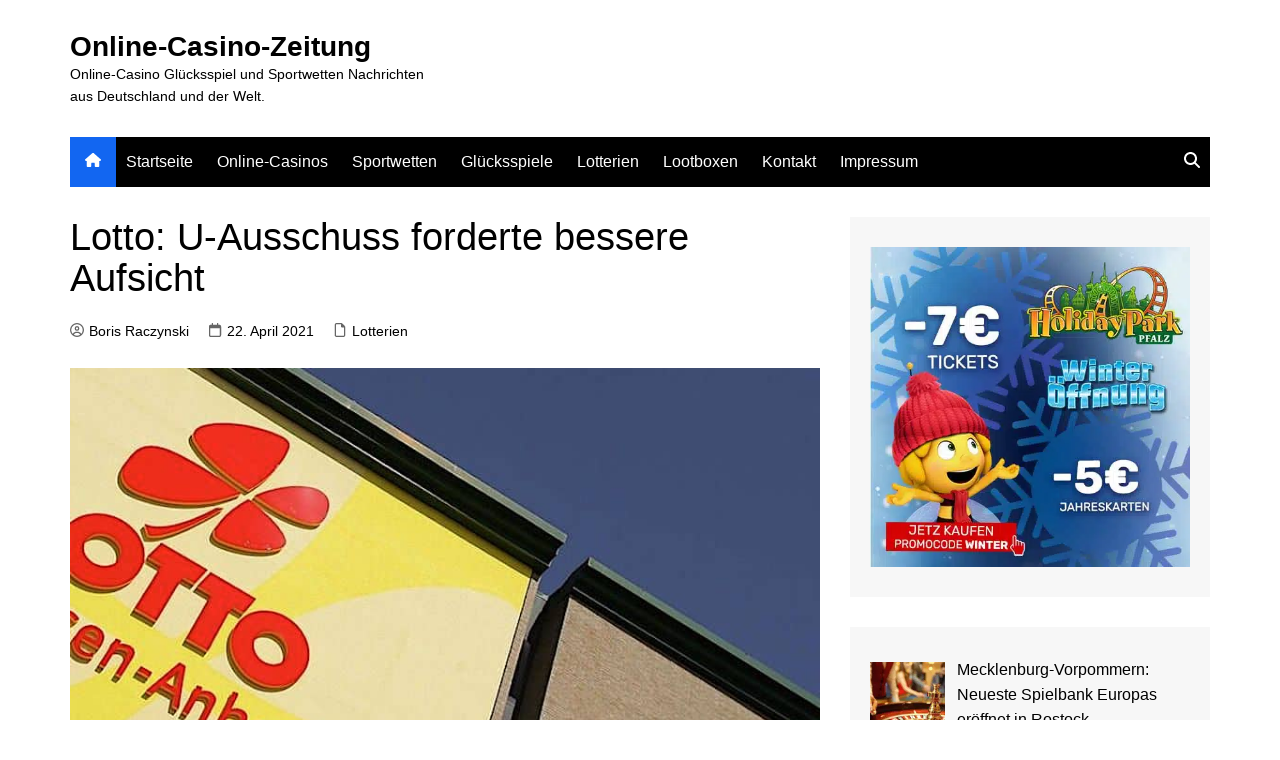

--- FILE ---
content_type: text/html; charset=UTF-8
request_url: https://online-casino-zeitung.de/lotterien/lotto-u-ausschuss-forderte-bessere-aufsicht/
body_size: 17756
content:
		<!doctype html>
		<html lang="de">
				<head>
			<meta charset="UTF-8">
			<meta name="viewport" content="width=device-width, initial-scale=1">
			<link rel="profile" href="http://gmpg.org/xfn/11">
			<meta name='robots' content='index, follow, max-image-preview:large, max-snippet:-1, max-video-preview:-1' />
	<style>img:is([sizes="auto" i], [sizes^="auto," i]) { contain-intrinsic-size: 3000px 1500px }</style>
	
	<!-- This site is optimized with the Yoast SEO plugin v25.6 - https://yoast.com/wordpress/plugins/seo/ -->
	<title>Lotto: U-Ausschuss forderte bessere Aufsicht und neue Strukturen</title>
	<meta name="description" content="Der U-Ausschuss der seit September 2019 Lotto-Toto Sachsen-Anhalt unter die Lupe genommen hat empfiehlt eine verstärkte Glücksspielaufsicht." />
	<link rel="canonical" href="https://online-casino-zeitung.de/lotterien/lotto-u-ausschuss-forderte-bessere-aufsicht/" />
	<meta property="og:locale" content="de_DE" />
	<meta property="og:type" content="article" />
	<meta property="og:title" content="Lotto: U-Ausschuss forderte bessere Aufsicht und neue Strukturen" />
	<meta property="og:description" content="Der U-Ausschuss der seit September 2019 Lotto-Toto Sachsen-Anhalt unter die Lupe genommen hat empfiehlt eine verstärkte Glücksspielaufsicht." />
	<meta property="og:url" content="https://online-casino-zeitung.de/lotterien/lotto-u-ausschuss-forderte-bessere-aufsicht/" />
	<meta property="og:site_name" content="Online-Casino-Zeitung" />
	<meta property="article:published_time" content="2021-04-22T12:00:10+00:00" />
	<meta property="article:modified_time" content="2024-12-04T12:16:33+00:00" />
	<meta property="og:image" content="https://online-casino-zeitung.de/wp-content/uploads/2021/04/Online_Casino_Bitcoin-2.jpg" />
	<meta property="og:image:width" content="800" />
	<meta property="og:image:height" content="450" />
	<meta property="og:image:type" content="image/jpeg" />
	<meta name="author" content="Boris Raczynski" />
	<meta name="twitter:card" content="summary_large_image" />
	<meta name="twitter:label1" content="Verfasst von" />
	<meta name="twitter:data1" content="Boris Raczynski" />
	<meta name="twitter:label2" content="Geschätzte Lesezeit" />
	<meta name="twitter:data2" content="2 Minuten" />
	<script type="application/ld+json" class="yoast-schema-graph">{"@context":"https://schema.org","@graph":[{"@type":"WebPage","@id":"https://online-casino-zeitung.de/lotterien/lotto-u-ausschuss-forderte-bessere-aufsicht/","url":"https://online-casino-zeitung.de/lotterien/lotto-u-ausschuss-forderte-bessere-aufsicht/","name":"Lotto: U-Ausschuss forderte bessere Aufsicht und neue Strukturen","isPartOf":{"@id":"https://online-casino-zeitung.de/#website"},"primaryImageOfPage":{"@id":"https://online-casino-zeitung.de/lotterien/lotto-u-ausschuss-forderte-bessere-aufsicht/#primaryimage"},"image":{"@id":"https://online-casino-zeitung.de/lotterien/lotto-u-ausschuss-forderte-bessere-aufsicht/#primaryimage"},"thumbnailUrl":"https://online-casino-zeitung.de/wp-content/uploads/2021/04/Online_Casino_Bitcoin-2.jpg","datePublished":"2021-04-22T12:00:10+00:00","dateModified":"2024-12-04T12:16:33+00:00","author":{"@id":"https://online-casino-zeitung.de/#/schema/person/3b56f7ee8514de1470fc37ff5c4af5a7"},"description":"Der U-Ausschuss der seit September 2019 Lotto-Toto Sachsen-Anhalt unter die Lupe genommen hat empfiehlt eine verstärkte Glücksspielaufsicht.","breadcrumb":{"@id":"https://online-casino-zeitung.de/lotterien/lotto-u-ausschuss-forderte-bessere-aufsicht/#breadcrumb"},"inLanguage":"de","potentialAction":[{"@type":"ReadAction","target":["https://online-casino-zeitung.de/lotterien/lotto-u-ausschuss-forderte-bessere-aufsicht/"]}]},{"@type":"ImageObject","inLanguage":"de","@id":"https://online-casino-zeitung.de/lotterien/lotto-u-ausschuss-forderte-bessere-aufsicht/#primaryimage","url":"https://online-casino-zeitung.de/wp-content/uploads/2021/04/Online_Casino_Bitcoin-2.jpg","contentUrl":"https://online-casino-zeitung.de/wp-content/uploads/2021/04/Online_Casino_Bitcoin-2.jpg","width":800,"height":450,"caption":"Lotto: U-Ausschuss forderte bessere Aufsicht"},{"@type":"BreadcrumbList","@id":"https://online-casino-zeitung.de/lotterien/lotto-u-ausschuss-forderte-bessere-aufsicht/#breadcrumb","itemListElement":[{"@type":"ListItem","position":1,"name":"Startseite","item":"https://online-casino-zeitung.de/"},{"@type":"ListItem","position":2,"name":"Lotto: U-Ausschuss forderte bessere Aufsicht"}]},{"@type":"WebSite","@id":"https://online-casino-zeitung.de/#website","url":"https://online-casino-zeitung.de/","name":"Online-Casino-Zeitung","description":"Online-Casino Glücksspiel und Sportwetten Nachrichten aus Deutschland und der Welt.","potentialAction":[{"@type":"SearchAction","target":{"@type":"EntryPoint","urlTemplate":"https://online-casino-zeitung.de/?s={search_term_string}"},"query-input":{"@type":"PropertyValueSpecification","valueRequired":true,"valueName":"search_term_string"}}],"inLanguage":"de"},{"@type":"Person","@id":"https://online-casino-zeitung.de/#/schema/person/3b56f7ee8514de1470fc37ff5c4af5a7","name":"Boris Raczynski","image":{"@type":"ImageObject","inLanguage":"de","@id":"https://online-casino-zeitung.de/#/schema/person/image/","url":"https://secure.gravatar.com/avatar/0f56772abbb49b6b14d701c1922a03a1097d39e2712123ed2084a28aad3723e0?s=96&d=wp_user_avatar&r=g","contentUrl":"https://secure.gravatar.com/avatar/0f56772abbb49b6b14d701c1922a03a1097d39e2712123ed2084a28aad3723e0?s=96&d=wp_user_avatar&r=g","caption":"Boris Raczynski"},"sameAs":["http://online-casino-zeitung.de"],"url":"https://online-casino-zeitung.de/author/admin/"}]}</script>
	<!-- / Yoast SEO plugin. -->


<link rel="alternate" type="application/rss+xml" title="Online-Casino-Zeitung &raquo; Feed" href="https://online-casino-zeitung.de/feed/" />
<link rel="alternate" type="application/rss+xml" title="Online-Casino-Zeitung &raquo; Kommentar-Feed" href="https://online-casino-zeitung.de/comments/feed/" />
<link rel="alternate" type="application/rss+xml" title="Online-Casino-Zeitung &raquo; Lotto: U-Ausschuss forderte bessere Aufsicht-Kommentar-Feed" href="https://online-casino-zeitung.de/lotterien/lotto-u-ausschuss-forderte-bessere-aufsicht/feed/" />
<link data-minify="1" rel='stylesheet' id='dashicons-css' href='https://online-casino-zeitung.de/wp-content/cache/min/1/wp-includes/css/dashicons.min.css?ver=1753101210' type='text/css' media='all' />
<link rel='stylesheet' id='post-views-counter-frontend-css' href='https://online-casino-zeitung.de/wp-content/plugins/post-views-counter/css/frontend.min.css?ver=1.5.5' type='text/css' media='all' />
<style id='wp-emoji-styles-inline-css' type='text/css'>

	img.wp-smiley, img.emoji {
		display: inline !important;
		border: none !important;
		box-shadow: none !important;
		height: 1em !important;
		width: 1em !important;
		margin: 0 0.07em !important;
		vertical-align: -0.1em !important;
		background: none !important;
		padding: 0 !important;
	}
</style>
<link rel='stylesheet' id='wp-block-library-css' href='https://online-casino-zeitung.de/wp-includes/css/dist/block-library/style.min.css?ver=6.8.3' type='text/css' media='all' />
<style id='wp-block-library-theme-inline-css' type='text/css'>
.wp-block-audio :where(figcaption){color:#555;font-size:13px;text-align:center}.is-dark-theme .wp-block-audio :where(figcaption){color:#ffffffa6}.wp-block-audio{margin:0 0 1em}.wp-block-code{border:1px solid #ccc;border-radius:4px;font-family:Menlo,Consolas,monaco,monospace;padding:.8em 1em}.wp-block-embed :where(figcaption){color:#555;font-size:13px;text-align:center}.is-dark-theme .wp-block-embed :where(figcaption){color:#ffffffa6}.wp-block-embed{margin:0 0 1em}.blocks-gallery-caption{color:#555;font-size:13px;text-align:center}.is-dark-theme .blocks-gallery-caption{color:#ffffffa6}:root :where(.wp-block-image figcaption){color:#555;font-size:13px;text-align:center}.is-dark-theme :root :where(.wp-block-image figcaption){color:#ffffffa6}.wp-block-image{margin:0 0 1em}.wp-block-pullquote{border-bottom:4px solid;border-top:4px solid;color:currentColor;margin-bottom:1.75em}.wp-block-pullquote cite,.wp-block-pullquote footer,.wp-block-pullquote__citation{color:currentColor;font-size:.8125em;font-style:normal;text-transform:uppercase}.wp-block-quote{border-left:.25em solid;margin:0 0 1.75em;padding-left:1em}.wp-block-quote cite,.wp-block-quote footer{color:currentColor;font-size:.8125em;font-style:normal;position:relative}.wp-block-quote:where(.has-text-align-right){border-left:none;border-right:.25em solid;padding-left:0;padding-right:1em}.wp-block-quote:where(.has-text-align-center){border:none;padding-left:0}.wp-block-quote.is-large,.wp-block-quote.is-style-large,.wp-block-quote:where(.is-style-plain){border:none}.wp-block-search .wp-block-search__label{font-weight:700}.wp-block-search__button{border:1px solid #ccc;padding:.375em .625em}:where(.wp-block-group.has-background){padding:1.25em 2.375em}.wp-block-separator.has-css-opacity{opacity:.4}.wp-block-separator{border:none;border-bottom:2px solid;margin-left:auto;margin-right:auto}.wp-block-separator.has-alpha-channel-opacity{opacity:1}.wp-block-separator:not(.is-style-wide):not(.is-style-dots){width:100px}.wp-block-separator.has-background:not(.is-style-dots){border-bottom:none;height:1px}.wp-block-separator.has-background:not(.is-style-wide):not(.is-style-dots){height:2px}.wp-block-table{margin:0 0 1em}.wp-block-table td,.wp-block-table th{word-break:normal}.wp-block-table :where(figcaption){color:#555;font-size:13px;text-align:center}.is-dark-theme .wp-block-table :where(figcaption){color:#ffffffa6}.wp-block-video :where(figcaption){color:#555;font-size:13px;text-align:center}.is-dark-theme .wp-block-video :where(figcaption){color:#ffffffa6}.wp-block-video{margin:0 0 1em}:root :where(.wp-block-template-part.has-background){margin-bottom:0;margin-top:0;padding:1.25em 2.375em}
</style>
<style id='classic-theme-styles-inline-css' type='text/css'>
/*! This file is auto-generated */
.wp-block-button__link{color:#fff;background-color:#32373c;border-radius:9999px;box-shadow:none;text-decoration:none;padding:calc(.667em + 2px) calc(1.333em + 2px);font-size:1.125em}.wp-block-file__button{background:#32373c;color:#fff;text-decoration:none}
</style>
<style id='global-styles-inline-css' type='text/css'>
:root{--wp--preset--aspect-ratio--square: 1;--wp--preset--aspect-ratio--4-3: 4/3;--wp--preset--aspect-ratio--3-4: 3/4;--wp--preset--aspect-ratio--3-2: 3/2;--wp--preset--aspect-ratio--2-3: 2/3;--wp--preset--aspect-ratio--16-9: 16/9;--wp--preset--aspect-ratio--9-16: 9/16;--wp--preset--color--black: #000000;--wp--preset--color--cyan-bluish-gray: #abb8c3;--wp--preset--color--white: #ffffff;--wp--preset--color--pale-pink: #f78da7;--wp--preset--color--vivid-red: #cf2e2e;--wp--preset--color--luminous-vivid-orange: #ff6900;--wp--preset--color--luminous-vivid-amber: #fcb900;--wp--preset--color--light-green-cyan: #7bdcb5;--wp--preset--color--vivid-green-cyan: #00d084;--wp--preset--color--pale-cyan-blue: #8ed1fc;--wp--preset--color--vivid-cyan-blue: #0693e3;--wp--preset--color--vivid-purple: #9b51e0;--wp--preset--gradient--vivid-cyan-blue-to-vivid-purple: linear-gradient(135deg,rgba(6,147,227,1) 0%,rgb(155,81,224) 100%);--wp--preset--gradient--light-green-cyan-to-vivid-green-cyan: linear-gradient(135deg,rgb(122,220,180) 0%,rgb(0,208,130) 100%);--wp--preset--gradient--luminous-vivid-amber-to-luminous-vivid-orange: linear-gradient(135deg,rgba(252,185,0,1) 0%,rgba(255,105,0,1) 100%);--wp--preset--gradient--luminous-vivid-orange-to-vivid-red: linear-gradient(135deg,rgba(255,105,0,1) 0%,rgb(207,46,46) 100%);--wp--preset--gradient--very-light-gray-to-cyan-bluish-gray: linear-gradient(135deg,rgb(238,238,238) 0%,rgb(169,184,195) 100%);--wp--preset--gradient--cool-to-warm-spectrum: linear-gradient(135deg,rgb(74,234,220) 0%,rgb(151,120,209) 20%,rgb(207,42,186) 40%,rgb(238,44,130) 60%,rgb(251,105,98) 80%,rgb(254,248,76) 100%);--wp--preset--gradient--blush-light-purple: linear-gradient(135deg,rgb(255,206,236) 0%,rgb(152,150,240) 100%);--wp--preset--gradient--blush-bordeaux: linear-gradient(135deg,rgb(254,205,165) 0%,rgb(254,45,45) 50%,rgb(107,0,62) 100%);--wp--preset--gradient--luminous-dusk: linear-gradient(135deg,rgb(255,203,112) 0%,rgb(199,81,192) 50%,rgb(65,88,208) 100%);--wp--preset--gradient--pale-ocean: linear-gradient(135deg,rgb(255,245,203) 0%,rgb(182,227,212) 50%,rgb(51,167,181) 100%);--wp--preset--gradient--electric-grass: linear-gradient(135deg,rgb(202,248,128) 0%,rgb(113,206,126) 100%);--wp--preset--gradient--midnight: linear-gradient(135deg,rgb(2,3,129) 0%,rgb(40,116,252) 100%);--wp--preset--font-size--small: 16px;--wp--preset--font-size--medium: 28px;--wp--preset--font-size--large: 32px;--wp--preset--font-size--x-large: 42px;--wp--preset--font-size--larger: 38px;--wp--preset--spacing--20: 0.44rem;--wp--preset--spacing--30: 0.67rem;--wp--preset--spacing--40: 1rem;--wp--preset--spacing--50: 1.5rem;--wp--preset--spacing--60: 2.25rem;--wp--preset--spacing--70: 3.38rem;--wp--preset--spacing--80: 5.06rem;--wp--preset--shadow--natural: 6px 6px 9px rgba(0, 0, 0, 0.2);--wp--preset--shadow--deep: 12px 12px 50px rgba(0, 0, 0, 0.4);--wp--preset--shadow--sharp: 6px 6px 0px rgba(0, 0, 0, 0.2);--wp--preset--shadow--outlined: 6px 6px 0px -3px rgba(255, 255, 255, 1), 6px 6px rgba(0, 0, 0, 1);--wp--preset--shadow--crisp: 6px 6px 0px rgba(0, 0, 0, 1);}:where(.is-layout-flex){gap: 0.5em;}:where(.is-layout-grid){gap: 0.5em;}body .is-layout-flex{display: flex;}.is-layout-flex{flex-wrap: wrap;align-items: center;}.is-layout-flex > :is(*, div){margin: 0;}body .is-layout-grid{display: grid;}.is-layout-grid > :is(*, div){margin: 0;}:where(.wp-block-columns.is-layout-flex){gap: 2em;}:where(.wp-block-columns.is-layout-grid){gap: 2em;}:where(.wp-block-post-template.is-layout-flex){gap: 1.25em;}:where(.wp-block-post-template.is-layout-grid){gap: 1.25em;}.has-black-color{color: var(--wp--preset--color--black) !important;}.has-cyan-bluish-gray-color{color: var(--wp--preset--color--cyan-bluish-gray) !important;}.has-white-color{color: var(--wp--preset--color--white) !important;}.has-pale-pink-color{color: var(--wp--preset--color--pale-pink) !important;}.has-vivid-red-color{color: var(--wp--preset--color--vivid-red) !important;}.has-luminous-vivid-orange-color{color: var(--wp--preset--color--luminous-vivid-orange) !important;}.has-luminous-vivid-amber-color{color: var(--wp--preset--color--luminous-vivid-amber) !important;}.has-light-green-cyan-color{color: var(--wp--preset--color--light-green-cyan) !important;}.has-vivid-green-cyan-color{color: var(--wp--preset--color--vivid-green-cyan) !important;}.has-pale-cyan-blue-color{color: var(--wp--preset--color--pale-cyan-blue) !important;}.has-vivid-cyan-blue-color{color: var(--wp--preset--color--vivid-cyan-blue) !important;}.has-vivid-purple-color{color: var(--wp--preset--color--vivid-purple) !important;}.has-black-background-color{background-color: var(--wp--preset--color--black) !important;}.has-cyan-bluish-gray-background-color{background-color: var(--wp--preset--color--cyan-bluish-gray) !important;}.has-white-background-color{background-color: var(--wp--preset--color--white) !important;}.has-pale-pink-background-color{background-color: var(--wp--preset--color--pale-pink) !important;}.has-vivid-red-background-color{background-color: var(--wp--preset--color--vivid-red) !important;}.has-luminous-vivid-orange-background-color{background-color: var(--wp--preset--color--luminous-vivid-orange) !important;}.has-luminous-vivid-amber-background-color{background-color: var(--wp--preset--color--luminous-vivid-amber) !important;}.has-light-green-cyan-background-color{background-color: var(--wp--preset--color--light-green-cyan) !important;}.has-vivid-green-cyan-background-color{background-color: var(--wp--preset--color--vivid-green-cyan) !important;}.has-pale-cyan-blue-background-color{background-color: var(--wp--preset--color--pale-cyan-blue) !important;}.has-vivid-cyan-blue-background-color{background-color: var(--wp--preset--color--vivid-cyan-blue) !important;}.has-vivid-purple-background-color{background-color: var(--wp--preset--color--vivid-purple) !important;}.has-black-border-color{border-color: var(--wp--preset--color--black) !important;}.has-cyan-bluish-gray-border-color{border-color: var(--wp--preset--color--cyan-bluish-gray) !important;}.has-white-border-color{border-color: var(--wp--preset--color--white) !important;}.has-pale-pink-border-color{border-color: var(--wp--preset--color--pale-pink) !important;}.has-vivid-red-border-color{border-color: var(--wp--preset--color--vivid-red) !important;}.has-luminous-vivid-orange-border-color{border-color: var(--wp--preset--color--luminous-vivid-orange) !important;}.has-luminous-vivid-amber-border-color{border-color: var(--wp--preset--color--luminous-vivid-amber) !important;}.has-light-green-cyan-border-color{border-color: var(--wp--preset--color--light-green-cyan) !important;}.has-vivid-green-cyan-border-color{border-color: var(--wp--preset--color--vivid-green-cyan) !important;}.has-pale-cyan-blue-border-color{border-color: var(--wp--preset--color--pale-cyan-blue) !important;}.has-vivid-cyan-blue-border-color{border-color: var(--wp--preset--color--vivid-cyan-blue) !important;}.has-vivid-purple-border-color{border-color: var(--wp--preset--color--vivid-purple) !important;}.has-vivid-cyan-blue-to-vivid-purple-gradient-background{background: var(--wp--preset--gradient--vivid-cyan-blue-to-vivid-purple) !important;}.has-light-green-cyan-to-vivid-green-cyan-gradient-background{background: var(--wp--preset--gradient--light-green-cyan-to-vivid-green-cyan) !important;}.has-luminous-vivid-amber-to-luminous-vivid-orange-gradient-background{background: var(--wp--preset--gradient--luminous-vivid-amber-to-luminous-vivid-orange) !important;}.has-luminous-vivid-orange-to-vivid-red-gradient-background{background: var(--wp--preset--gradient--luminous-vivid-orange-to-vivid-red) !important;}.has-very-light-gray-to-cyan-bluish-gray-gradient-background{background: var(--wp--preset--gradient--very-light-gray-to-cyan-bluish-gray) !important;}.has-cool-to-warm-spectrum-gradient-background{background: var(--wp--preset--gradient--cool-to-warm-spectrum) !important;}.has-blush-light-purple-gradient-background{background: var(--wp--preset--gradient--blush-light-purple) !important;}.has-blush-bordeaux-gradient-background{background: var(--wp--preset--gradient--blush-bordeaux) !important;}.has-luminous-dusk-gradient-background{background: var(--wp--preset--gradient--luminous-dusk) !important;}.has-pale-ocean-gradient-background{background: var(--wp--preset--gradient--pale-ocean) !important;}.has-electric-grass-gradient-background{background: var(--wp--preset--gradient--electric-grass) !important;}.has-midnight-gradient-background{background: var(--wp--preset--gradient--midnight) !important;}.has-small-font-size{font-size: var(--wp--preset--font-size--small) !important;}.has-medium-font-size{font-size: var(--wp--preset--font-size--medium) !important;}.has-large-font-size{font-size: var(--wp--preset--font-size--large) !important;}.has-x-large-font-size{font-size: var(--wp--preset--font-size--x-large) !important;}
:where(.wp-block-post-template.is-layout-flex){gap: 1.25em;}:where(.wp-block-post-template.is-layout-grid){gap: 1.25em;}
:where(.wp-block-columns.is-layout-flex){gap: 2em;}:where(.wp-block-columns.is-layout-grid){gap: 2em;}
:root :where(.wp-block-pullquote){font-size: 1.5em;line-height: 1.6;}
</style>
<link rel='stylesheet' id='cream-magazine-style-css' href='https://online-casino-zeitung.de/wp-content/themes/cream-magazine/style.css?ver=2.1.10' type='text/css' media='all' />
<link data-minify="1" rel='stylesheet' id='cream-magazine-main-css' href='https://online-casino-zeitung.de/wp-content/cache/min/1/wp-content/themes/cream-magazine/assets/dist/css/main.css?ver=1753101210' type='text/css' media='all' />
<link data-minify="1" rel='stylesheet' id='recent-posts-widget-with-thumbnails-public-style-css' href='https://online-casino-zeitung.de/wp-content/cache/min/1/wp-content/plugins/recent-posts-widget-with-thumbnails/public.css?ver=1753101210' type='text/css' media='all' />
<script type="text/javascript" src="https://online-casino-zeitung.de/wp-includes/js/jquery/jquery.min.js?ver=3.7.1" id="jquery-core-js"></script>
<script type="text/javascript" src="https://online-casino-zeitung.de/wp-includes/js/jquery/jquery-migrate.min.js?ver=3.4.1" id="jquery-migrate-js"></script>
<link rel="https://api.w.org/" href="https://online-casino-zeitung.de/wp-json/" /><link rel="alternate" title="JSON" type="application/json" href="https://online-casino-zeitung.de/wp-json/wp/v2/posts/1493" /><link rel="EditURI" type="application/rsd+xml" title="RSD" href="https://online-casino-zeitung.de/xmlrpc.php?rsd" />
<meta name="generator" content="WordPress 6.8.3" />
<link rel='shortlink' href='https://online-casino-zeitung.de/?p=1493' />
<link rel="alternate" title="oEmbed (JSON)" type="application/json+oembed" href="https://online-casino-zeitung.de/wp-json/oembed/1.0/embed?url=https%3A%2F%2Fonline-casino-zeitung.de%2Flotterien%2Flotto-u-ausschuss-forderte-bessere-aufsicht%2F" />
<link rel="alternate" title="oEmbed (XML)" type="text/xml+oembed" href="https://online-casino-zeitung.de/wp-json/oembed/1.0/embed?url=https%3A%2F%2Fonline-casino-zeitung.de%2Flotterien%2Flotto-u-ausschuss-forderte-bessere-aufsicht%2F&#038;format=xml" />

		<!-- GA Google Analytics @ https://m0n.co/ga -->
		<script async src="https://www.googletagmanager.com/gtag/js?id=G-0KC4DTTSE3"></script>
		<script>
			window.dataLayer = window.dataLayer || [];
			function gtag(){dataLayer.push(arguments);}
			gtag('js', new Date());
			gtag('config', 'G-0KC4DTTSE3');
		</script>

	<link rel="pingback" href="https://online-casino-zeitung.de/xmlrpc.php"><style>a:focus{outline:none !important;}button,input[type="button"],input[type="reset"],input[type="submit"],.primary-navigation > ul > li.home-btn,.cm_header_lay_three .primary-navigation > ul > li.home-btn,.news_ticker_wrap .ticker_head,#toTop,.section-title h2::after,.sidebar-widget-area .widget .widget-title h2::after,.footer-widget-container .widget .widget-title h2::after,#comments div#respond h3#reply-title::after,#comments h2.comments-title:after,.post_tags a,.owl-carousel .owl-nav button.owl-prev,.owl-carousel .owl-nav button.owl-next,.cm_author_widget .author-detail-link a,.error_foot form input[type="submit"],.widget_search form input[type="submit"],.header-search-container input[type="submit"],.trending_widget_carousel .owl-dots button.owl-dot,.pagination .page-numbers.current,.post-navigation .nav-links .nav-previous a,.post-navigation .nav-links .nav-next a,#comments form input[type="submit"],footer .widget.widget_search form input[type="submit"]:hover,.widget_product_search .woocommerce-product-search button[type="submit"],.woocommerce ul.products li.product .button,.woocommerce .woocommerce-pagination ul.page-numbers li span.current,.woocommerce .product div.summary .cart button.single_add_to_cart_button,.woocommerce .product div.woocommerce-tabs div.panel #reviews #review_form_wrapper .comment-form p.form-submit .submit,.woocommerce .product section.related > h2::after,.woocommerce .cart .button:hover,.woocommerce .cart .button:focus,.woocommerce .cart input.button:hover,.woocommerce .cart input.button:focus,.woocommerce #respond input#submit:hover,.woocommerce #respond input#submit:focus,.woocommerce button.button:hover,.woocommerce button.button:focus,.woocommerce input.button:hover,.woocommerce input.button:focus,.woocommerce #respond input#submit.alt:hover,.woocommerce a.button.alt:hover,.woocommerce button.button.alt:hover,.woocommerce input.button.alt:hover,.woocommerce a.remove:hover,.woocommerce-account .woocommerce-MyAccount-navigation ul li.is-active a,.woocommerce a.button:hover,.woocommerce a.button:focus,.widget_product_tag_cloud .tagcloud a:hover,.widget_product_tag_cloud .tagcloud a:focus,.woocommerce .widget_price_filter .price_slider_wrapper .ui-slider .ui-slider-handle,.error_page_top_portion,.primary-navigation ul li a span.menu-item-description{background-color:#1266f1}a:hover,.post_title h2 a:hover,.post_title h2 a:focus,.post_meta li a:hover,.post_meta li a:focus,ul.social-icons li a[href*=".com"]:hover::before,.ticker_carousel .owl-nav button.owl-prev i,.ticker_carousel .owl-nav button.owl-next i,.news_ticker_wrap .ticker_items .item a:hover,.news_ticker_wrap .ticker_items .item a:focus,.cm_banner .post_title h2 a:hover,.cm_banner .post_meta li a:hover,.cm_middle_post_widget_one .post_title h2 a:hover,.cm_middle_post_widget_one .post_meta li a:hover,.cm_middle_post_widget_three .post_thumb .post-holder a:hover,.cm_middle_post_widget_three .post_thumb .post-holder a:focus,.cm_middle_post_widget_six .middle_widget_six_carousel .item .card .card_content a:hover,.cm_middle_post_widget_six .middle_widget_six_carousel .item .card .card_content a:focus,.cm_post_widget_twelve .card .post-holder a:hover,.cm_post_widget_twelve .card .post-holder a:focus,.cm_post_widget_seven .card .card_content a:hover,.cm_post_widget_seven .card .card_content a:focus,.copyright_section a:hover,.footer_nav ul li a:hover,.breadcrumb ul li:last-child span,.pagination .page-numbers:hover,#comments ol.comment-list li article footer.comment-meta .comment-metadata span.edit-link a:hover,#comments ol.comment-list li article .reply a:hover,.social-share ul li a:hover,ul.social-icons li a:hover,ul.social-icons li a:focus,.woocommerce ul.products li.product a:hover,.woocommerce ul.products li.product .price,.woocommerce .woocommerce-pagination ul.page-numbers li a.page-numbers:hover,.woocommerce div.product p.price,.woocommerce div.product span.price,.video_section .video_details .post_title h2 a:hover,.primary-navigation.dark li a:hover,footer .footer_inner a:hover,.footer-widget-container ul.post_meta li:hover span,.footer-widget-container ul.post_meta li:hover a,ul.post_meta li a:hover,.cm-post-widget-two .big-card .post-holder .post_title h2 a:hover,.cm-post-widget-two .big-card .post_meta li a:hover,.copyright_section .copyrights a,.breadcrumb ul li a:hover,.breadcrumb ul li a:hover span{color:#1266f1}.ticker_carousel .owl-nav button.owl-prev,.ticker_carousel .owl-nav button.owl-next,.error_foot form input[type="submit"],.widget_search form input[type="submit"],.pagination .page-numbers:hover,#comments form input[type="submit"],.social-share ul li a:hover,.header-search-container .search-form-entry,.widget_product_search .woocommerce-product-search button[type="submit"],.woocommerce .woocommerce-pagination ul.page-numbers li span.current,.woocommerce .woocommerce-pagination ul.page-numbers li a.page-numbers:hover,.woocommerce a.remove:hover,.ticker_carousel .owl-nav button.owl-prev:hover,.ticker_carousel .owl-nav button.owl-next:hover,footer .widget.widget_search form input[type="submit"]:hover,.trending_widget_carousel .owl-dots button.owl-dot,.the_content blockquote,.widget_tag_cloud .tagcloud a:hover{border-color:#1266f1}.ticker_carousel.owl-carousel .owl-nav button:hover svg{color:#1266f1;fill:#1266f1;}header .mask{background-color:rgba(0,0,0,0.2);}.site-description{color:#000000;}body{font-family:Arial,sans-serif;font-weight:inherit;}h1,h2,h3,h4,h5,h6,.site-title{font-family:Arial,sans-serif;font-weight:inherit;}.entry_cats ul.post-categories li a{background-color:#1266f1;color:#fff;}.entry_cats ul.post-categories li a:hover,.cm_middle_post_widget_six .middle_widget_six_carousel .item .card .card_content .entry_cats ul.post-categories li a:hover{background-color:#010101;color:#fff;}.the_content a{color:#1266f1;}.the_content a:hover{color:#010101;}.post-display-grid .card_content .cm-post-excerpt{margin-top:15px;}</style><link rel="icon" href="https://online-casino-zeitung.de/wp-content/uploads/2020/10/cropped-Online-Casino-Zeitung-Nachrichten-zu-Online-Casinos-Gluecksspiele-und-Lotterien-32x32.png" sizes="32x32" />
<link rel="icon" href="https://online-casino-zeitung.de/wp-content/uploads/2020/10/cropped-Online-Casino-Zeitung-Nachrichten-zu-Online-Casinos-Gluecksspiele-und-Lotterien-192x192.png" sizes="192x192" />
<link rel="apple-touch-icon" href="https://online-casino-zeitung.de/wp-content/uploads/2020/10/cropped-Online-Casino-Zeitung-Nachrichten-zu-Online-Casinos-Gluecksspiele-und-Lotterien-180x180.png" />
<meta name="msapplication-TileImage" content="https://online-casino-zeitung.de/wp-content/uploads/2020/10/cropped-Online-Casino-Zeitung-Nachrichten-zu-Online-Casinos-Gluecksspiele-und-Lotterien-270x270.png" />
		<style type="text/css" id="wp-custom-css">
			div.cm-post-meta > ul li a {
	color: #010101;
}
body .the_content a {
	text-decoration: none;
}
.the_content, .the_content p {
	font-family: Arial;
	font-size: 18px;
}		</style>
				<meta name="generator" content="WP Rocket 3.19.3" data-wpr-features="wpr_minify_js wpr_minify_css wpr_preload_links wpr_desktop" /></head>
				<body class="wp-singular post-template-default single single-post postid-1493 single-format-standard wp-embed-responsive wp-theme-cream-magazine right-sidebar">
						<a class="skip-link screen-reader-text" href="#content">Zum Inhalt springen</a>
				<div data-rocket-location-hash="779e49681e4bced73d8f889ac2d96935" class="page-wrapper">
		<header data-rocket-location-hash="14a21a52e5b16c8db8c17be44e0416ad" class="general-header cm-header-style-one">
		<div data-rocket-location-hash="b3f48fe10da57a8f3ac5aa3b83e35cba" class="cm-container">
		<div class="logo-container">
			<div class="row align-items-center">
				<div class="cm-col-lg-4 cm-col-12">
							<div class="logo">
								<span class="site-title"><a href="https://online-casino-zeitung.de/" rel="home">Online-Casino-Zeitung</a></span>
										<p class="site-description">Online-Casino Glücksspiel und Sportwetten Nachrichten aus Deutschland und der Welt.</p>
							</div><!-- .logo -->
						</div><!-- .col -->
							</div><!-- .row -->
		</div><!-- .logo-container -->
		<nav class="main-navigation">
			<div id="main-nav" class="primary-navigation">
				<ul id="menu-menu-1" class=""><li class="home-btn"><a href="https://online-casino-zeitung.de/"><svg xmlns="http://www.w3.org/2000/svg" viewBox="0 0 576 512"><path d="M575.8 255.5c0 18-15 32.1-32 32.1l-32 0 .7 160.2c0 2.7-.2 5.4-.5 8.1l0 16.2c0 22.1-17.9 40-40 40l-16 0c-1.1 0-2.2 0-3.3-.1c-1.4 .1-2.8 .1-4.2 .1L416 512l-24 0c-22.1 0-40-17.9-40-40l0-24 0-64c0-17.7-14.3-32-32-32l-64 0c-17.7 0-32 14.3-32 32l0 64 0 24c0 22.1-17.9 40-40 40l-24 0-31.9 0c-1.5 0-3-.1-4.5-.2c-1.2 .1-2.4 .2-3.6 .2l-16 0c-22.1 0-40-17.9-40-40l0-112c0-.9 0-1.9 .1-2.8l0-69.7-32 0c-18 0-32-14-32-32.1c0-9 3-17 10-24L266.4 8c7-7 15-8 22-8s15 2 21 7L564.8 231.5c8 7 12 15 11 24z"/></svg></a></li><li id="menu-item-12" class="menu-item menu-item-type-custom menu-item-object-custom menu-item-home menu-item-12"><a href="http://online-casino-zeitung.de/">Startseite</a></li>
<li id="menu-item-20" class="menu-item menu-item-type-taxonomy menu-item-object-category menu-item-20"><a href="https://online-casino-zeitung.de/category/online-casinos/">Online-Casinos</a></li>
<li id="menu-item-14" class="menu-item menu-item-type-taxonomy menu-item-object-category menu-item-14"><a href="https://online-casino-zeitung.de/category/sportwetten/">Sportwetten</a></li>
<li id="menu-item-91" class="menu-item menu-item-type-taxonomy menu-item-object-category menu-item-91"><a href="https://online-casino-zeitung.de/category/gluecksspiele/">Glücksspiele</a></li>
<li id="menu-item-119" class="menu-item menu-item-type-taxonomy menu-item-object-category current-post-ancestor current-menu-parent current-post-parent menu-item-119"><a href="https://online-casino-zeitung.de/category/lotterien/">Lotterien</a></li>
<li id="menu-item-2356" class="menu-item menu-item-type-taxonomy menu-item-object-category menu-item-2356"><a href="https://online-casino-zeitung.de/category/lootboxen/">Lootboxen</a></li>
<li id="menu-item-100" class="menu-item menu-item-type-post_type menu-item-object-page menu-item-100"><a href="https://online-casino-zeitung.de/kontakt/">Kontakt</a></li>
<li id="menu-item-101" class="menu-item menu-item-type-post_type menu-item-object-page menu-item-101"><a href="https://online-casino-zeitung.de/impressum/">Impressum</a></li>
</ul>			</div><!-- .primary-navigation -->
			<div class="header-search-container">
				<div class="search-form-entry">
					<form role="search" class="cm-search-form" method="get" action="https://online-casino-zeitung.de/"><input type="search" name="s" placeholder="Suchen …" value="" ><button type="submit" class="cm-submit-btn"><svg xmlns="http://www.w3.org/2000/svg" viewBox="0 0 512 512"><path d="M416 208c0 45.9-14.9 88.3-40 122.7L502.6 457.4c12.5 12.5 12.5 32.8 0 45.3s-32.8 12.5-45.3 0L330.7 376c-34.4 25.2-76.8 40-122.7 40C93.1 416 0 322.9 0 208S93.1 0 208 0S416 93.1 416 208zM208 352a144 144 0 1 0 0-288 144 144 0 1 0 0 288z"/></svg></button></form>				</div><!-- .search-form-entry -->
			</div><!-- .search-container -->
		</nav><!-- .main-navigation -->
	</div><!-- .cm-container -->
</header><!-- .general-header -->
<div data-rocket-location-hash="9aeef69b3a30307314ed240f74205056" id="content" class="site-content">
	<div data-rocket-location-hash="eb19b9938554a4f3c753b57b1b5da346" class="cm-container">
	<div class="inner-page-wrapper">
		<div id="primary" class="content-area">
			<main id="main" class="site-main">
				<div class="cm_post_page_lay_wrap">
										<div class="single-container">
						<div class="row">  
							<div class="cm-col-lg-8 cm-col-12 sticky_portion">
								<div class="content-entry">
	<article id="post-1493" class="post-detail post-1493 post type-post status-publish format-standard has-post-thumbnail hentry category-lotterien tag-gluecksspiel tag-lotterien tag-lotto tag-lotto-toto-sachsen-anhalt">
		<div class="the_title">
			<h1>Lotto: U-Ausschuss forderte bessere Aufsicht</h1>
		</div><!-- .the_title -->
					<div class="cm-post-meta">
				<ul class="post_meta">
											<li class="post_author">
							<a href="https://online-casino-zeitung.de/author/admin/">
								<span class="cm-meta-icon">
									<svg xmlns="http://www.w3.org/2000/svg" viewBox="0 0 512 512"><path d="M406.5 399.6C387.4 352.9 341.5 320 288 320l-64 0c-53.5 0-99.4 32.9-118.5 79.6C69.9 362.2 48 311.7 48 256C48 141.1 141.1 48 256 48s208 93.1 208 208c0 55.7-21.9 106.2-57.5 143.6zm-40.1 32.7C334.4 452.4 296.6 464 256 464s-78.4-11.6-110.5-31.7c7.3-36.7 39.7-64.3 78.5-64.3l64 0c38.8 0 71.2 27.6 78.5 64.3zM256 512A256 256 0 1 0 256 0a256 256 0 1 0 0 512zm0-272a40 40 0 1 1 0-80 40 40 0 1 1 0 80zm-88-40a88 88 0 1 0 176 0 88 88 0 1 0 -176 0z"/></svg>
								</span>
								Boris Raczynski							</a>
						</li><!-- .post_author -->
												<li class="posted_date">
							<a href="https://online-casino-zeitung.de/lotterien/lotto-u-ausschuss-forderte-bessere-aufsicht/">
								<span class="cm-meta-icon">
									<svg xmlns="http://www.w3.org/2000/svg" viewBox="0 0 448 512"><path d="M152 24c0-13.3-10.7-24-24-24s-24 10.7-24 24l0 40L64 64C28.7 64 0 92.7 0 128l0 16 0 48L0 448c0 35.3 28.7 64 64 64l320 0c35.3 0 64-28.7 64-64l0-256 0-48 0-16c0-35.3-28.7-64-64-64l-40 0 0-40c0-13.3-10.7-24-24-24s-24 10.7-24 24l0 40L152 64l0-40zM48 192l352 0 0 256c0 8.8-7.2 16-16 16L64 464c-8.8 0-16-7.2-16-16l0-256z"/></svg>
								</span>
								<time class="entry-date published" datetime="2021-04-22T12:00:10+02:00">22. April 2021</time>							</a>
						</li><!-- .posted_date -->
													<li class="entry_cats">
								<span class="cm-meta-icon">
									<svg xmlns="http://www.w3.org/2000/svg" viewBox="0 0 384 512"><path d="M320 464c8.8 0 16-7.2 16-16l0-288-80 0c-17.7 0-32-14.3-32-32l0-80L64 48c-8.8 0-16 7.2-16 16l0 384c0 8.8 7.2 16 16 16l256 0zM0 64C0 28.7 28.7 0 64 0L229.5 0c17 0 33.3 6.7 45.3 18.7l90.5 90.5c12 12 18.7 28.3 18.7 45.3L384 448c0 35.3-28.7 64-64 64L64 512c-35.3 0-64-28.7-64-64L0 64z"/></svg>
								</span>
								<a href="https://online-casino-zeitung.de/category/lotterien/" rel="category tag">Lotterien</a>							</li><!-- .entry_cats -->
											</ul><!-- .post_meta -->
			</div><!-- .meta -->
									<div class="post_thumb">
					<figure>
					<img width="800" height="450" src="https://online-casino-zeitung.de/wp-content/uploads/2021/04/Online_Casino_Bitcoin-2.jpg" class="attachment-full size-full wp-post-image" alt="Lotto: U-Ausschuss forderte bessere Aufsicht" decoding="async" fetchpriority="high" srcset="https://online-casino-zeitung.de/wp-content/uploads/2021/04/Online_Casino_Bitcoin-2.jpg 800w, https://online-casino-zeitung.de/wp-content/uploads/2021/04/Online_Casino_Bitcoin-2-300x169.jpg 300w, https://online-casino-zeitung.de/wp-content/uploads/2021/04/Online_Casino_Bitcoin-2-768x432.jpg 768w" sizes="(max-width: 800px) 100vw, 800px" />					</figure>
				</div>
						<div class="the_content">
			<p><strong>Lotto</strong>: Der parlamentarische Untersuchungsausschuss, der seit September 2019 Lotto-Toto Sachsen-Anhalt unter die Lupe genommen hat, empfiehlt eine verstärkte Glücksspielaufsicht und kritische Blicke auf die Strukturen. Die Aufsicht brauche mehr Personal sowie erweiterte Kompetenzen mit Blick auf Auskünfte, heißt es in der Beschlussempfehlung an den Landtag. Zudem solle die Besetzung des Aufsichtsrates und des Beirates geprüft werden.</p>
<p>&#8222;Angesichts der rechtlichen und technischen Komplexität sollte die bislang eher an einer Verteilungsgerechtigkeit orientierte Besetzung der Gremien stärker unter fachlichen Gesichtspunkten erfolgen.&#8220; Der Ausschussvorsitzende Andreas Steppuhn (SPD) sagte, die Empfehlungen seien einstimmig gefasst worden.</p>
<h2>U-Ausschuss forderte bessere Aufsicht</h2>
<p>Insgesamt werde für Lotto-Toto Sachsen-Anhalt empfohlen, ein Leitbild zu entwickeln, das zu mehr Transparenz bei den Aufgaben und Zielen führe. Stellen müssten nachvollziehbar nach Qualitätsgesichtspunkten besetzt werden.</p>
<p>Zudem solle überprüft werden, ob im <a href="https://online-casino-zeitung.de/category/lotterien/" target="_blank" rel="noopener">Lotterie</a> Vertrieb weiter mit stark gewinnorientierten, selbstständigen Handelsvertretern gearbeitet werden soll oder doch eher wie in anderen Bundesländern mit festangestellten Vertriebsmitarbeitern. Der Ausschuss regt zudem an, aus den Erlösen Suchtberatungsstellen zu finanzieren, ergänzend zur Regelförderung aus dem Landeshaushalt.</p>
<h2>Lotto-Toto Sachsen-Anhalt im Visier</h2>
<p>Der U-Ausschuss wurde auf Antrag der AfD im Landtag im Herbst 2019 eingesetzt. Unter anderem ging es um die Themen Geldwäsche und Spielerschutz, aber auch, inwieweit persönliche Beziehungen bei der Vergabe von Jobs eine Rolle spielten. Statt dieser ursprünglich in den Blick genommenen Themen rückten im U-Ausschuss zunehmend Versäumnisse der Lotto-Geschäftsführung in den Fokus. Beide Lotto-Chefs wurden Mitte September 2020 abberufen. ✠</p>
		</div><!-- .the_content -->
						<div class="post_tags">
					<a href="https://online-casino-zeitung.de/tag/gluecksspiel/" rel="tag">Glücksspiel</a><a href="https://online-casino-zeitung.de/tag/lotterien/" rel="tag">Lotterien</a><a href="https://online-casino-zeitung.de/tag/lotto/" rel="tag">Lotto</a><a href="https://online-casino-zeitung.de/tag/lotto-toto-sachsen-anhalt/" rel="tag">Lotto-Toto Sachsen-Anhalt</a>				</div><!-- .post_tags -->
					</article><!-- #post-1493 -->
</div><!-- .content-entry -->

	<nav class="navigation post-navigation" aria-label="Beiträge">
		<h2 class="screen-reader-text">Beitragsnavigation</h2>
		<div class="nav-links"><div class="nav-previous"><a href="https://online-casino-zeitung.de/online-casinos/online-casino-kryptowaehrung-bitcoin-fuer-ein-und-auszahlungen/" rel="prev"><span class="cm-post-nav-icon"><svg xmlns="http://www.w3.org/2000/svg" viewBox="0 0 320 512"><path d="M9.4 233.4c-12.5 12.5-12.5 32.8 0 45.3l192 192c12.5 12.5 32.8 12.5 45.3 0s12.5-32.8 0-45.3L77.3 256 246.6 86.6c12.5-12.5 12.5-32.8 0-45.3s-32.8-12.5-45.3 0l-192 192z"/></svg></span>Zurück</a></div><div class="nav-next"><a href="https://online-casino-zeitung.de/online-casinos/online-gluecksspiel-phase-der-duldung-wenig-erfolgreich/" rel="next">Weiter<span class="cm-post-nav-icon"><svg xmlns="http://www.w3.org/2000/svg" viewBox="0 0 320 512"><path d="M310.6 233.4c12.5 12.5 12.5 32.8 0 45.3l-192 192c-12.5 12.5-32.8 12.5-45.3 0s-12.5-32.8 0-45.3L242.7 256 73.4 86.6c-12.5-12.5-12.5-32.8 0-45.3s32.8-12.5 45.3 0l192 192z"/></svg></span></a></div></div>
	</nav>	<section class="cm_related_post_container">
		<div class="section_inner">
							<div class="section-title">
					<h2>Empfehlungen der Redaktion</h2>
				</div><!-- .section-title -->
							<div class="row">
									<div class="cm-col-lg-6 cm-col-md-6 cm-col-12">
						<div class="card">
															<div class="post_thumb">
											<a href="https://online-casino-zeitung.de/lotterien/zeal-network-book-of-ra-bei-lotto24-und-tipp24/">
			<figure class="imghover">
				<img width="800" height="450" src="https://online-casino-zeitung.de/wp-content/uploads/2025/07/ZEAL_Network_Book_of_Ra_bei_Lotto24_und_Tipp24.jpg" class="attachment-cream-magazine-thumbnail-2 size-cream-magazine-thumbnail-2 wp-post-image" alt="ZEAL Network: „Book of Ra“ bei Lotto24 und Tipp24" decoding="async" srcset="https://online-casino-zeitung.de/wp-content/uploads/2025/07/ZEAL_Network_Book_of_Ra_bei_Lotto24_und_Tipp24.jpg 800w, https://online-casino-zeitung.de/wp-content/uploads/2025/07/ZEAL_Network_Book_of_Ra_bei_Lotto24_und_Tipp24-300x169.jpg 300w, https://online-casino-zeitung.de/wp-content/uploads/2025/07/ZEAL_Network_Book_of_Ra_bei_Lotto24_und_Tipp24-768x432.jpg 768w" sizes="(max-width: 800px) 100vw, 800px" />			</figure>
		</a>
										</div><!-- .post_thumb.imghover -->
															<div class="card_content">
												<div class="entry_cats">
					<ul class="post-categories">
	<li><a href="https://online-casino-zeitung.de/category/lotterien/" rel="category tag">Lotterien</a></li></ul>				</div><!-- .entry_cats -->
												<div class="post_title">
									<h2><a href="https://online-casino-zeitung.de/lotterien/zeal-network-book-of-ra-bei-lotto24-und-tipp24/">ZEAL Network: „Book of Ra“ bei Lotto24 und Tipp24</a></h2>
								</div><!-- .post_title -->
											<div class="cm-post-meta">
				<ul class="post_meta">
											<li class="post_author">
							<a href="https://online-casino-zeitung.de/author/admin/">
								<span class="cm-meta-icon">
									<svg xmlns="http://www.w3.org/2000/svg" viewBox="0 0 512 512"><path d="M406.5 399.6C387.4 352.9 341.5 320 288 320l-64 0c-53.5 0-99.4 32.9-118.5 79.6C69.9 362.2 48 311.7 48 256C48 141.1 141.1 48 256 48s208 93.1 208 208c0 55.7-21.9 106.2-57.5 143.6zm-40.1 32.7C334.4 452.4 296.6 464 256 464s-78.4-11.6-110.5-31.7c7.3-36.7 39.7-64.3 78.5-64.3l64 0c38.8 0 71.2 27.6 78.5 64.3zM256 512A256 256 0 1 0 256 0a256 256 0 1 0 0 512zm0-272a40 40 0 1 1 0-80 40 40 0 1 1 0 80zm-88-40a88 88 0 1 0 176 0 88 88 0 1 0 -176 0z"/></svg>
								</span>
								Boris Raczynski							</a>
						</li><!-- .post_author -->
												<li class="posted_date">
							<a href="https://online-casino-zeitung.de/lotterien/zeal-network-book-of-ra-bei-lotto24-und-tipp24/">
								<span class="cm-meta-icon">
									<svg xmlns="http://www.w3.org/2000/svg" viewBox="0 0 448 512"><path d="M152 24c0-13.3-10.7-24-24-24s-24 10.7-24 24l0 40L64 64C28.7 64 0 92.7 0 128l0 16 0 48L0 448c0 35.3 28.7 64 64 64l320 0c35.3 0 64-28.7 64-64l0-256 0-48 0-16c0-35.3-28.7-64-64-64l-40 0 0-40c0-13.3-10.7-24-24-24s-24 10.7-24 24l0 40L152 64l0-40zM48 192l352 0 0 256c0 8.8-7.2 16-16 16L64 464c-8.8 0-16-7.2-16-16l0-256z"/></svg>
								</span>
								<time class="entry-date published" datetime="2025-07-29T12:00:58+02:00">29. Juli 2025</time>							</a>
						</li><!-- .posted_date -->
										</ul><!-- .post_meta -->
			</div><!-- .meta -->
				 
							</div><!-- .card_content -->
						</div><!-- .card -->
					</div><!-- .col -->
										<div class="cm-col-lg-6 cm-col-md-6 cm-col-12">
						<div class="card">
															<div class="post_thumb">
											<a href="https://online-casino-zeitung.de/lotterien/zeal-network-investition-in-ilottery-spezialisten-random-state/">
			<figure class="imghover">
				<img width="800" height="450" src="https://online-casino-zeitung.de/wp-content/uploads/2025/07/ZEAL_Network_Investition_in_iLottery_Spezialisten_Random_State.jpg" class="attachment-cream-magazine-thumbnail-2 size-cream-magazine-thumbnail-2 wp-post-image" alt="ZEAL Network: Investition in iLottery-Spezialisten Random State" decoding="async" srcset="https://online-casino-zeitung.de/wp-content/uploads/2025/07/ZEAL_Network_Investition_in_iLottery_Spezialisten_Random_State.jpg 800w, https://online-casino-zeitung.de/wp-content/uploads/2025/07/ZEAL_Network_Investition_in_iLottery_Spezialisten_Random_State-300x169.jpg 300w, https://online-casino-zeitung.de/wp-content/uploads/2025/07/ZEAL_Network_Investition_in_iLottery_Spezialisten_Random_State-768x432.jpg 768w" sizes="(max-width: 800px) 100vw, 800px" />			</figure>
		</a>
										</div><!-- .post_thumb.imghover -->
															<div class="card_content">
												<div class="entry_cats">
					<ul class="post-categories">
	<li><a href="https://online-casino-zeitung.de/category/lotterien/" rel="category tag">Lotterien</a></li></ul>				</div><!-- .entry_cats -->
												<div class="post_title">
									<h2><a href="https://online-casino-zeitung.de/lotterien/zeal-network-investition-in-ilottery-spezialisten-random-state/">ZEAL Network: Investition in iLottery-Spezialisten Random State</a></h2>
								</div><!-- .post_title -->
											<div class="cm-post-meta">
				<ul class="post_meta">
											<li class="post_author">
							<a href="https://online-casino-zeitung.de/author/admin/">
								<span class="cm-meta-icon">
									<svg xmlns="http://www.w3.org/2000/svg" viewBox="0 0 512 512"><path d="M406.5 399.6C387.4 352.9 341.5 320 288 320l-64 0c-53.5 0-99.4 32.9-118.5 79.6C69.9 362.2 48 311.7 48 256C48 141.1 141.1 48 256 48s208 93.1 208 208c0 55.7-21.9 106.2-57.5 143.6zm-40.1 32.7C334.4 452.4 296.6 464 256 464s-78.4-11.6-110.5-31.7c7.3-36.7 39.7-64.3 78.5-64.3l64 0c38.8 0 71.2 27.6 78.5 64.3zM256 512A256 256 0 1 0 256 0a256 256 0 1 0 0 512zm0-272a40 40 0 1 1 0-80 40 40 0 1 1 0 80zm-88-40a88 88 0 1 0 176 0 88 88 0 1 0 -176 0z"/></svg>
								</span>
								Boris Raczynski							</a>
						</li><!-- .post_author -->
												<li class="posted_date">
							<a href="https://online-casino-zeitung.de/lotterien/zeal-network-investition-in-ilottery-spezialisten-random-state/">
								<span class="cm-meta-icon">
									<svg xmlns="http://www.w3.org/2000/svg" viewBox="0 0 448 512"><path d="M152 24c0-13.3-10.7-24-24-24s-24 10.7-24 24l0 40L64 64C28.7 64 0 92.7 0 128l0 16 0 48L0 448c0 35.3 28.7 64 64 64l320 0c35.3 0 64-28.7 64-64l0-256 0-48 0-16c0-35.3-28.7-64-64-64l-40 0 0-40c0-13.3-10.7-24-24-24s-24 10.7-24 24l0 40L152 64l0-40zM48 192l352 0 0 256c0 8.8-7.2 16-16 16L64 464c-8.8 0-16-7.2-16-16l0-256z"/></svg>
								</span>
								<time class="entry-date published" datetime="2025-07-24T12:00:11+02:00">24. Juli 2025</time>							</a>
						</li><!-- .posted_date -->
										</ul><!-- .post_meta -->
			</div><!-- .meta -->
				 
							</div><!-- .card_content -->
						</div><!-- .card -->
					</div><!-- .col -->
										<div class="cm-col-lg-6 cm-col-md-6 cm-col-12">
						<div class="card">
															<div class="post_thumb">
											<a href="https://online-casino-zeitung.de/lotterien/national-lottery-173-millionen-euro-fuer-gruenere-staedte/">
			<figure class="imghover">
				<img width="800" height="450" src="https://online-casino-zeitung.de/wp-content/uploads/2025/07/National_Lottery_17_3_Millionen_Euro_fuer_gruenere_Staedte.jpg" class="attachment-cream-magazine-thumbnail-2 size-cream-magazine-thumbnail-2 wp-post-image" alt="National Lottery: 17,3 Millionen Euro für grünere Städte" decoding="async" loading="lazy" srcset="https://online-casino-zeitung.de/wp-content/uploads/2025/07/National_Lottery_17_3_Millionen_Euro_fuer_gruenere_Staedte.jpg 800w, https://online-casino-zeitung.de/wp-content/uploads/2025/07/National_Lottery_17_3_Millionen_Euro_fuer_gruenere_Staedte-300x169.jpg 300w, https://online-casino-zeitung.de/wp-content/uploads/2025/07/National_Lottery_17_3_Millionen_Euro_fuer_gruenere_Staedte-768x432.jpg 768w" sizes="auto, (max-width: 800px) 100vw, 800px" />			</figure>
		</a>
										</div><!-- .post_thumb.imghover -->
															<div class="card_content">
												<div class="entry_cats">
					<ul class="post-categories">
	<li><a href="https://online-casino-zeitung.de/category/lotterien/" rel="category tag">Lotterien</a></li></ul>				</div><!-- .entry_cats -->
												<div class="post_title">
									<h2><a href="https://online-casino-zeitung.de/lotterien/national-lottery-173-millionen-euro-fuer-gruenere-staedte/">National Lottery: 17,3 Millionen Euro für grünere Städte</a></h2>
								</div><!-- .post_title -->
											<div class="cm-post-meta">
				<ul class="post_meta">
											<li class="post_author">
							<a href="https://online-casino-zeitung.de/author/admin/">
								<span class="cm-meta-icon">
									<svg xmlns="http://www.w3.org/2000/svg" viewBox="0 0 512 512"><path d="M406.5 399.6C387.4 352.9 341.5 320 288 320l-64 0c-53.5 0-99.4 32.9-118.5 79.6C69.9 362.2 48 311.7 48 256C48 141.1 141.1 48 256 48s208 93.1 208 208c0 55.7-21.9 106.2-57.5 143.6zm-40.1 32.7C334.4 452.4 296.6 464 256 464s-78.4-11.6-110.5-31.7c7.3-36.7 39.7-64.3 78.5-64.3l64 0c38.8 0 71.2 27.6 78.5 64.3zM256 512A256 256 0 1 0 256 0a256 256 0 1 0 0 512zm0-272a40 40 0 1 1 0-80 40 40 0 1 1 0 80zm-88-40a88 88 0 1 0 176 0 88 88 0 1 0 -176 0z"/></svg>
								</span>
								Boris Raczynski							</a>
						</li><!-- .post_author -->
												<li class="posted_date">
							<a href="https://online-casino-zeitung.de/lotterien/national-lottery-173-millionen-euro-fuer-gruenere-staedte/">
								<span class="cm-meta-icon">
									<svg xmlns="http://www.w3.org/2000/svg" viewBox="0 0 448 512"><path d="M152 24c0-13.3-10.7-24-24-24s-24 10.7-24 24l0 40L64 64C28.7 64 0 92.7 0 128l0 16 0 48L0 448c0 35.3 28.7 64 64 64l320 0c35.3 0 64-28.7 64-64l0-256 0-48 0-16c0-35.3-28.7-64-64-64l-40 0 0-40c0-13.3-10.7-24-24-24s-24 10.7-24 24l0 40L152 64l0-40zM48 192l352 0 0 256c0 8.8-7.2 16-16 16L64 464c-8.8 0-16-7.2-16-16l0-256z"/></svg>
								</span>
								<time class="entry-date published" datetime="2025-07-19T12:00:23+02:00">19. Juli 2025</time>							</a>
						</li><!-- .posted_date -->
										</ul><!-- .post_meta -->
			</div><!-- .meta -->
				 
							</div><!-- .card_content -->
						</div><!-- .card -->
					</div><!-- .col -->
										<div class="cm-col-lg-6 cm-col-md-6 cm-col-12">
						<div class="card">
															<div class="post_thumb">
											<a href="https://online-casino-zeitung.de/lotterien/spiel-77-tipper-aus-baden-wuerttemberg-gewinnt-777-777-euro/">
			<figure class="imghover">
				<img width="800" height="450" src="https://online-casino-zeitung.de/wp-content/uploads/2025/07/Spiel_77_Tipper_aus_Baden_Wuerttemberg_gewinnt_777777_Euro.jpg" class="attachment-cream-magazine-thumbnail-2 size-cream-magazine-thumbnail-2 wp-post-image" alt="Spiel 77: Tipper aus Baden-Württemberg gewinnt 777.777 Euro" decoding="async" loading="lazy" srcset="https://online-casino-zeitung.de/wp-content/uploads/2025/07/Spiel_77_Tipper_aus_Baden_Wuerttemberg_gewinnt_777777_Euro.jpg 800w, https://online-casino-zeitung.de/wp-content/uploads/2025/07/Spiel_77_Tipper_aus_Baden_Wuerttemberg_gewinnt_777777_Euro-300x169.jpg 300w, https://online-casino-zeitung.de/wp-content/uploads/2025/07/Spiel_77_Tipper_aus_Baden_Wuerttemberg_gewinnt_777777_Euro-768x432.jpg 768w" sizes="auto, (max-width: 800px) 100vw, 800px" />			</figure>
		</a>
										</div><!-- .post_thumb.imghover -->
															<div class="card_content">
												<div class="entry_cats">
					<ul class="post-categories">
	<li><a href="https://online-casino-zeitung.de/category/lotterien/" rel="category tag">Lotterien</a></li></ul>				</div><!-- .entry_cats -->
												<div class="post_title">
									<h2><a href="https://online-casino-zeitung.de/lotterien/spiel-77-tipper-aus-baden-wuerttemberg-gewinnt-777-777-euro/">Spiel 77: Tipper aus Baden-Württemberg gewinnt 777.777 Euro</a></h2>
								</div><!-- .post_title -->
											<div class="cm-post-meta">
				<ul class="post_meta">
											<li class="post_author">
							<a href="https://online-casino-zeitung.de/author/admin/">
								<span class="cm-meta-icon">
									<svg xmlns="http://www.w3.org/2000/svg" viewBox="0 0 512 512"><path d="M406.5 399.6C387.4 352.9 341.5 320 288 320l-64 0c-53.5 0-99.4 32.9-118.5 79.6C69.9 362.2 48 311.7 48 256C48 141.1 141.1 48 256 48s208 93.1 208 208c0 55.7-21.9 106.2-57.5 143.6zm-40.1 32.7C334.4 452.4 296.6 464 256 464s-78.4-11.6-110.5-31.7c7.3-36.7 39.7-64.3 78.5-64.3l64 0c38.8 0 71.2 27.6 78.5 64.3zM256 512A256 256 0 1 0 256 0a256 256 0 1 0 0 512zm0-272a40 40 0 1 1 0-80 40 40 0 1 1 0 80zm-88-40a88 88 0 1 0 176 0 88 88 0 1 0 -176 0z"/></svg>
								</span>
								Boris Raczynski							</a>
						</li><!-- .post_author -->
												<li class="posted_date">
							<a href="https://online-casino-zeitung.de/lotterien/spiel-77-tipper-aus-baden-wuerttemberg-gewinnt-777-777-euro/">
								<span class="cm-meta-icon">
									<svg xmlns="http://www.w3.org/2000/svg" viewBox="0 0 448 512"><path d="M152 24c0-13.3-10.7-24-24-24s-24 10.7-24 24l0 40L64 64C28.7 64 0 92.7 0 128l0 16 0 48L0 448c0 35.3 28.7 64 64 64l320 0c35.3 0 64-28.7 64-64l0-256 0-48 0-16c0-35.3-28.7-64-64-64l-40 0 0-40c0-13.3-10.7-24-24-24s-24 10.7-24 24l0 40L152 64l0-40zM48 192l352 0 0 256c0 8.8-7.2 16-16 16L64 464c-8.8 0-16-7.2-16-16l0-256z"/></svg>
								</span>
								<time class="entry-date published" datetime="2025-07-09T12:00:51+02:00">9. Juli 2025</time>							</a>
						</li><!-- .posted_date -->
										</ul><!-- .post_meta -->
			</div><!-- .meta -->
				 
							</div><!-- .card_content -->
						</div><!-- .card -->
					</div><!-- .col -->
										<div class="cm-col-lg-6 cm-col-md-6 cm-col-12">
						<div class="card">
															<div class="post_thumb">
											<a href="https://online-casino-zeitung.de/lotterien/dltb-freude-nach-schlag-gegen-lotterie-betrug/">
			<figure class="imghover">
				<img width="800" height="450" src="https://online-casino-zeitung.de/wp-content/uploads/2025/06/DLTB_Freude_nach_Schlag_gegen_Lotterie_Betrug.jpg" class="attachment-cream-magazine-thumbnail-2 size-cream-magazine-thumbnail-2 wp-post-image" alt="DLTB: Freude nach Schlag gegen Lotterie-Betrug" decoding="async" loading="lazy" srcset="https://online-casino-zeitung.de/wp-content/uploads/2025/06/DLTB_Freude_nach_Schlag_gegen_Lotterie_Betrug.jpg 800w, https://online-casino-zeitung.de/wp-content/uploads/2025/06/DLTB_Freude_nach_Schlag_gegen_Lotterie_Betrug-300x169.jpg 300w, https://online-casino-zeitung.de/wp-content/uploads/2025/06/DLTB_Freude_nach_Schlag_gegen_Lotterie_Betrug-768x432.jpg 768w" sizes="auto, (max-width: 800px) 100vw, 800px" />			</figure>
		</a>
										</div><!-- .post_thumb.imghover -->
															<div class="card_content">
												<div class="entry_cats">
					<ul class="post-categories">
	<li><a href="https://online-casino-zeitung.de/category/lotterien/" rel="category tag">Lotterien</a></li></ul>				</div><!-- .entry_cats -->
												<div class="post_title">
									<h2><a href="https://online-casino-zeitung.de/lotterien/dltb-freude-nach-schlag-gegen-lotterie-betrug/">DLTB: Freude nach Schlag gegen Lotterie-Betrug</a></h2>
								</div><!-- .post_title -->
											<div class="cm-post-meta">
				<ul class="post_meta">
											<li class="post_author">
							<a href="https://online-casino-zeitung.de/author/admin/">
								<span class="cm-meta-icon">
									<svg xmlns="http://www.w3.org/2000/svg" viewBox="0 0 512 512"><path d="M406.5 399.6C387.4 352.9 341.5 320 288 320l-64 0c-53.5 0-99.4 32.9-118.5 79.6C69.9 362.2 48 311.7 48 256C48 141.1 141.1 48 256 48s208 93.1 208 208c0 55.7-21.9 106.2-57.5 143.6zm-40.1 32.7C334.4 452.4 296.6 464 256 464s-78.4-11.6-110.5-31.7c7.3-36.7 39.7-64.3 78.5-64.3l64 0c38.8 0 71.2 27.6 78.5 64.3zM256 512A256 256 0 1 0 256 0a256 256 0 1 0 0 512zm0-272a40 40 0 1 1 0-80 40 40 0 1 1 0 80zm-88-40a88 88 0 1 0 176 0 88 88 0 1 0 -176 0z"/></svg>
								</span>
								Boris Raczynski							</a>
						</li><!-- .post_author -->
												<li class="posted_date">
							<a href="https://online-casino-zeitung.de/lotterien/dltb-freude-nach-schlag-gegen-lotterie-betrug/">
								<span class="cm-meta-icon">
									<svg xmlns="http://www.w3.org/2000/svg" viewBox="0 0 448 512"><path d="M152 24c0-13.3-10.7-24-24-24s-24 10.7-24 24l0 40L64 64C28.7 64 0 92.7 0 128l0 16 0 48L0 448c0 35.3 28.7 64 64 64l320 0c35.3 0 64-28.7 64-64l0-256 0-48 0-16c0-35.3-28.7-64-64-64l-40 0 0-40c0-13.3-10.7-24-24-24s-24 10.7-24 24l0 40L152 64l0-40zM48 192l352 0 0 256c0 8.8-7.2 16-16 16L64 464c-8.8 0-16-7.2-16-16l0-256z"/></svg>
								</span>
								<time class="entry-date published" datetime="2025-06-24T12:00:24+02:00">24. Juni 2025</time>							</a>
						</li><!-- .posted_date -->
										</ul><!-- .post_meta -->
			</div><!-- .meta -->
				 
							</div><!-- .card_content -->
						</div><!-- .card -->
					</div><!-- .col -->
										<div class="cm-col-lg-6 cm-col-md-6 cm-col-12">
						<div class="card">
															<div class="post_thumb">
											<a href="https://online-casino-zeitung.de/lotterien/europol-schlag-gegen-lotterie-betrug-in-deutschland/">
			<figure class="imghover">
				<img width="800" height="450" src="https://online-casino-zeitung.de/wp-content/uploads/2025/06/Europol_Schlag_gegen_Lotterie_Betrug_in_Deutschland.jpg" class="attachment-cream-magazine-thumbnail-2 size-cream-magazine-thumbnail-2 wp-post-image" alt="Europol: Schlag gegen Lotterie-Betrug in Deutschland" decoding="async" loading="lazy" srcset="https://online-casino-zeitung.de/wp-content/uploads/2025/06/Europol_Schlag_gegen_Lotterie_Betrug_in_Deutschland.jpg 800w, https://online-casino-zeitung.de/wp-content/uploads/2025/06/Europol_Schlag_gegen_Lotterie_Betrug_in_Deutschland-300x169.jpg 300w, https://online-casino-zeitung.de/wp-content/uploads/2025/06/Europol_Schlag_gegen_Lotterie_Betrug_in_Deutschland-768x432.jpg 768w" sizes="auto, (max-width: 800px) 100vw, 800px" />			</figure>
		</a>
										</div><!-- .post_thumb.imghover -->
															<div class="card_content">
												<div class="entry_cats">
					<ul class="post-categories">
	<li><a href="https://online-casino-zeitung.de/category/lotterien/" rel="category tag">Lotterien</a></li></ul>				</div><!-- .entry_cats -->
												<div class="post_title">
									<h2><a href="https://online-casino-zeitung.de/lotterien/europol-schlag-gegen-lotterie-betrug-in-deutschland/">Europol: Schlag gegen Lotterie-Betrug in Deutschland</a></h2>
								</div><!-- .post_title -->
											<div class="cm-post-meta">
				<ul class="post_meta">
											<li class="post_author">
							<a href="https://online-casino-zeitung.de/author/admin/">
								<span class="cm-meta-icon">
									<svg xmlns="http://www.w3.org/2000/svg" viewBox="0 0 512 512"><path d="M406.5 399.6C387.4 352.9 341.5 320 288 320l-64 0c-53.5 0-99.4 32.9-118.5 79.6C69.9 362.2 48 311.7 48 256C48 141.1 141.1 48 256 48s208 93.1 208 208c0 55.7-21.9 106.2-57.5 143.6zm-40.1 32.7C334.4 452.4 296.6 464 256 464s-78.4-11.6-110.5-31.7c7.3-36.7 39.7-64.3 78.5-64.3l64 0c38.8 0 71.2 27.6 78.5 64.3zM256 512A256 256 0 1 0 256 0a256 256 0 1 0 0 512zm0-272a40 40 0 1 1 0-80 40 40 0 1 1 0 80zm-88-40a88 88 0 1 0 176 0 88 88 0 1 0 -176 0z"/></svg>
								</span>
								Boris Raczynski							</a>
						</li><!-- .post_author -->
												<li class="posted_date">
							<a href="https://online-casino-zeitung.de/lotterien/europol-schlag-gegen-lotterie-betrug-in-deutschland/">
								<span class="cm-meta-icon">
									<svg xmlns="http://www.w3.org/2000/svg" viewBox="0 0 448 512"><path d="M152 24c0-13.3-10.7-24-24-24s-24 10.7-24 24l0 40L64 64C28.7 64 0 92.7 0 128l0 16 0 48L0 448c0 35.3 28.7 64 64 64l320 0c35.3 0 64-28.7 64-64l0-256 0-48 0-16c0-35.3-28.7-64-64-64l-40 0 0-40c0-13.3-10.7-24-24-24s-24 10.7-24 24l0 40L152 64l0-40zM48 192l352 0 0 256c0 8.8-7.2 16-16 16L64 464c-8.8 0-16-7.2-16-16l0-256z"/></svg>
								</span>
								<time class="entry-date published" datetime="2025-06-22T12:00:11+02:00">22. Juni 2025</time>							</a>
						</li><!-- .posted_date -->
										</ul><!-- .post_meta -->
			</div><!-- .meta -->
				 
							</div><!-- .card_content -->
						</div><!-- .card -->
					</div><!-- .col -->
								</div><!-- .row -->
		</div><!-- .section_inner -->
	</section><!-- .cm-post-widget-three -->
								</div><!-- .col -->
							<div class="cm-col-lg-4 cm-col-12 sticky_portion">
	<aside id="secondary" class="sidebar-widget-area">
		<div id="media_image-2" class="widget widget_media_image"><a href="http://gutschein-zeitung.de"><picture class="image wp-image-2400  attachment-full size-full" style="max-width: 100%; height: auto;" decoding="async" loading="lazy">
<source type="image/webp" srcset="https://online-casino-zeitung.de/wp-content/uploads/2022/08/447b7eb589829777800762158f01d90c257532.jpg.webp 500w, https://online-casino-zeitung.de/wp-content/uploads/2022/08/447b7eb589829777800762158f01d90c257532-300x300.jpg.webp 300w, https://online-casino-zeitung.de/wp-content/uploads/2022/08/447b7eb589829777800762158f01d90c257532-150x150.jpg.webp 150w" sizes="auto, (max-width: 500px) 100vw, 500px"/>
<img width="500" height="500" src="https://online-casino-zeitung.de/wp-content/uploads/2022/08/447b7eb589829777800762158f01d90c257532.jpg" alt="Gutschein-Zeitung.de" decoding="async" loading="lazy" srcset="https://online-casino-zeitung.de/wp-content/uploads/2022/08/447b7eb589829777800762158f01d90c257532.jpg 500w, https://online-casino-zeitung.de/wp-content/uploads/2022/08/447b7eb589829777800762158f01d90c257532-300x300.jpg 300w, https://online-casino-zeitung.de/wp-content/uploads/2022/08/447b7eb589829777800762158f01d90c257532-150x150.jpg 150w" sizes="auto, (max-width: 500px) 100vw, 500px"/>
</picture>
</a></div><div id="recent-posts-widget-with-thumbnails-2" class="widget recent-posts-widget-with-thumbnails">
<div id="rpwwt-recent-posts-widget-with-thumbnails-2" class="rpwwt-widget">
	<ul>
		<li><a href="https://online-casino-zeitung.de/gluecksspiele/mecklenburg-vorpommern-neueste-spielbank-europas-eroeffnet-in-rostock/" target="_blank"><picture class="attachment-75x75 size-75x75 wp-post-image" decoding="async" loading="lazy">
<source type="image/webp" srcset="https://online-casino-zeitung.de/wp-content/uploads/2025/08/Mecklenburg_Vorpommern_Neueste_Spielbank_Europas_eroeffnet_in_Rostock-150x150.jpg.webp 150w, https://online-casino-zeitung.de/wp-content/uploads/2025/08/Mecklenburg_Vorpommern_Neueste_Spielbank_Europas_eroeffnet_in_Rostock-450x450.jpg.webp 450w" sizes="auto, (max-width: 75px) 100vw, 75px"/>
<img width="75" height="75" src="https://online-casino-zeitung.de/wp-content/uploads/2025/08/Mecklenburg_Vorpommern_Neueste_Spielbank_Europas_eroeffnet_in_Rostock-150x150.jpg" alt="Mecklenburg-Vorpommern: Neueste Spielbank Europas eröffnet in Rostock" decoding="async" loading="lazy" srcset="https://online-casino-zeitung.de/wp-content/uploads/2025/08/Mecklenburg_Vorpommern_Neueste_Spielbank_Europas_eroeffnet_in_Rostock-150x150.jpg 150w, https://online-casino-zeitung.de/wp-content/uploads/2025/08/Mecklenburg_Vorpommern_Neueste_Spielbank_Europas_eroeffnet_in_Rostock-450x450.jpg 450w" sizes="auto, (max-width: 75px) 100vw, 75px"/>
</picture>
<span class="rpwwt-post-title">Mecklenburg-Vorpommern: Neueste Spielbank Europas eröffnet in Rostock</span></a><div class="rpwwt-post-date">7. August 2025</div></li>
		<li><a href="https://online-casino-zeitung.de/gluecksspiele/merkur-group-mit-neuen-azubis-gegen-den-fachkraeftemangel/" target="_blank"><picture class="attachment-75x75 size-75x75 wp-post-image" decoding="async" loading="lazy">
<source type="image/webp" srcset="https://online-casino-zeitung.de/wp-content/uploads/2025/08/Merkur_Group_Mit_neuen_Azubis_gegen_den_Fachkraeftemangel-150x150.jpg.webp 150w, https://online-casino-zeitung.de/wp-content/uploads/2025/08/Merkur_Group_Mit_neuen_Azubis_gegen_den_Fachkraeftemangel-450x450.jpg.webp 450w" sizes="auto, (max-width: 75px) 100vw, 75px"/>
<img width="75" height="75" src="https://online-casino-zeitung.de/wp-content/uploads/2025/08/Merkur_Group_Mit_neuen_Azubis_gegen_den_Fachkraeftemangel-150x150.jpg" alt="Merkur Group: Mit neuen Azubis gegen den Fachkräftemangel" decoding="async" loading="lazy" srcset="https://online-casino-zeitung.de/wp-content/uploads/2025/08/Merkur_Group_Mit_neuen_Azubis_gegen_den_Fachkraeftemangel-150x150.jpg 150w, https://online-casino-zeitung.de/wp-content/uploads/2025/08/Merkur_Group_Mit_neuen_Azubis_gegen_den_Fachkraeftemangel-450x450.jpg 450w" sizes="auto, (max-width: 75px) 100vw, 75px"/>
</picture>
<span class="rpwwt-post-title">Merkur Group: Mit neuen Azubis gegen den Fachkräftemangel</span></a><div class="rpwwt-post-date">6. August 2025</div></li>
		<li><a href="https://online-casino-zeitung.de/gluecksspiele/illegales-gluecksspiel-grosseinsatz-in-berlin-lichtenberg/" target="_blank"><picture class="attachment-75x75 size-75x75 wp-post-image" decoding="async" loading="lazy">
<source type="image/webp" srcset="https://online-casino-zeitung.de/wp-content/uploads/2025/08/Illegales_Gluecksspiel_Grosseinsatz_in_Berlin_Lichtenberg-150x150.jpg.webp 150w, https://online-casino-zeitung.de/wp-content/uploads/2025/08/Illegales_Gluecksspiel_Grosseinsatz_in_Berlin_Lichtenberg-450x450.jpg.webp 450w" sizes="auto, (max-width: 75px) 100vw, 75px"/>
<img width="75" height="75" src="https://online-casino-zeitung.de/wp-content/uploads/2025/08/Illegales_Gluecksspiel_Grosseinsatz_in_Berlin_Lichtenberg-150x150.jpg" alt="Illegales Glücksspiel: Großeinsatz in Berlin-Lichtenberg" decoding="async" loading="lazy" srcset="https://online-casino-zeitung.de/wp-content/uploads/2025/08/Illegales_Gluecksspiel_Grosseinsatz_in_Berlin_Lichtenberg-150x150.jpg 150w, https://online-casino-zeitung.de/wp-content/uploads/2025/08/Illegales_Gluecksspiel_Grosseinsatz_in_Berlin_Lichtenberg-450x450.jpg 450w" sizes="auto, (max-width: 75px) 100vw, 75px"/>
</picture>
<span class="rpwwt-post-title">Illegales Glücksspiel: Großeinsatz in Berlin-Lichtenberg</span></a><div class="rpwwt-post-date">4. August 2025</div></li>
		<li><a href="https://online-casino-zeitung.de/online-casinos/ratgeber-die-5-sekunden-regel-im-online-gluecksspiel/" target="_blank"><picture class="attachment-75x75 size-75x75 wp-post-image" decoding="async" loading="lazy">
<source type="image/webp" srcset="https://online-casino-zeitung.de/wp-content/uploads/2025/08/Ratgeber_Die_5_Sekunden_Regel_im_Online_Gluecksspiel-150x150.jpg.webp 150w, https://online-casino-zeitung.de/wp-content/uploads/2025/08/Ratgeber_Die_5_Sekunden_Regel_im_Online_Gluecksspiel-450x450.jpg.webp 450w" sizes="auto, (max-width: 75px) 100vw, 75px"/>
<img width="75" height="75" src="https://online-casino-zeitung.de/wp-content/uploads/2025/08/Ratgeber_Die_5_Sekunden_Regel_im_Online_Gluecksspiel-150x150.jpg" alt="Ratgeber: Die 5-Sekunden-Regel im Online-Glücksspiel" decoding="async" loading="lazy" srcset="https://online-casino-zeitung.de/wp-content/uploads/2025/08/Ratgeber_Die_5_Sekunden_Regel_im_Online_Gluecksspiel-150x150.jpg 150w, https://online-casino-zeitung.de/wp-content/uploads/2025/08/Ratgeber_Die_5_Sekunden_Regel_im_Online_Gluecksspiel-450x450.jpg 450w" sizes="auto, (max-width: 75px) 100vw, 75px"/>
</picture>
<span class="rpwwt-post-title">Ratgeber: Die 5-Sekunden-Regel im Online-Glücksspiel</span></a><div class="rpwwt-post-date">3. August 2025</div></li>
		<li><a href="https://online-casino-zeitung.de/online-casinos/warum-neue-online-casinos-fuer-deutsche-spieler-immer-attraktiver-werden/" target="_blank"><picture class="attachment-75x75 size-75x75 wp-post-image" decoding="async" loading="lazy">
<source type="image/webp" srcset="https://online-casino-zeitung.de/wp-content/uploads/2025/08/Warum_neue_Online_Casinos_fuer_deutsche_Spieler_immer_attraktiver_werden-150x150.jpg.webp 150w, https://online-casino-zeitung.de/wp-content/uploads/2025/08/Warum_neue_Online_Casinos_fuer_deutsche_Spieler_immer_attraktiver_werden-450x450.jpg.webp 450w" sizes="auto, (max-width: 75px) 100vw, 75px"/>
<img width="75" height="75" src="https://online-casino-zeitung.de/wp-content/uploads/2025/08/Warum_neue_Online_Casinos_fuer_deutsche_Spieler_immer_attraktiver_werden-150x150.jpg" alt="Warum neue Online-Casinos für deutsche Spieler immer attraktiver werden" decoding="async" loading="lazy" srcset="https://online-casino-zeitung.de/wp-content/uploads/2025/08/Warum_neue_Online_Casinos_fuer_deutsche_Spieler_immer_attraktiver_werden-150x150.jpg 150w, https://online-casino-zeitung.de/wp-content/uploads/2025/08/Warum_neue_Online_Casinos_fuer_deutsche_Spieler_immer_attraktiver_werden-450x450.jpg 450w" sizes="auto, (max-width: 75px) 100vw, 75px"/>
</picture>
<span class="rpwwt-post-title">Warum neue Online-Casinos für deutsche Spieler immer attraktiver werden</span></a><div class="rpwwt-post-date">2. August 2025</div></li>
		<li><a href="https://online-casino-zeitung.de/online-casinos/casino-ohne-deutsche-lizenz-zwischen-freiheit-und-verantwortung/" target="_blank"><picture class="attachment-75x75 size-75x75 wp-post-image" decoding="async" loading="lazy">
<source type="image/webp" srcset="https://online-casino-zeitung.de/wp-content/uploads/2025/08/Casino_ohne_deutsche_Lizenz_Zwischen_Freiheit_und_Verantwortung-150x150.jpg.webp 150w, https://online-casino-zeitung.de/wp-content/uploads/2025/08/Casino_ohne_deutsche_Lizenz_Zwischen_Freiheit_und_Verantwortung-450x450.jpg.webp 450w" sizes="auto, (max-width: 75px) 100vw, 75px"/>
<img width="75" height="75" src="https://online-casino-zeitung.de/wp-content/uploads/2025/08/Casino_ohne_deutsche_Lizenz_Zwischen_Freiheit_und_Verantwortung-150x150.jpg" alt="Casino ohne deutsche Lizenz: Zwischen Freiheit und Verantwortung" decoding="async" loading="lazy" srcset="https://online-casino-zeitung.de/wp-content/uploads/2025/08/Casino_ohne_deutsche_Lizenz_Zwischen_Freiheit_und_Verantwortung-150x150.jpg 150w, https://online-casino-zeitung.de/wp-content/uploads/2025/08/Casino_ohne_deutsche_Lizenz_Zwischen_Freiheit_und_Verantwortung-450x450.jpg 450w" sizes="auto, (max-width: 75px) 100vw, 75px"/>
</picture>
<span class="rpwwt-post-title">Casino ohne deutsche Lizenz: Zwischen Freiheit und Verantwortung</span></a><div class="rpwwt-post-date">1. August 2025</div></li>
		<li><a href="https://online-casino-zeitung.de/lotterien/zeal-network-book-of-ra-bei-lotto24-und-tipp24/" target="_blank"><picture class="attachment-75x75 size-75x75 wp-post-image" decoding="async" loading="lazy">
<source type="image/webp" srcset="https://online-casino-zeitung.de/wp-content/uploads/2025/07/ZEAL_Network_Book_of_Ra_bei_Lotto24_und_Tipp24-150x150.jpg.webp 150w, https://online-casino-zeitung.de/wp-content/uploads/2025/07/ZEAL_Network_Book_of_Ra_bei_Lotto24_und_Tipp24-450x450.jpg.webp 450w" sizes="auto, (max-width: 75px) 100vw, 75px"/>
<img width="75" height="75" src="https://online-casino-zeitung.de/wp-content/uploads/2025/07/ZEAL_Network_Book_of_Ra_bei_Lotto24_und_Tipp24-150x150.jpg" alt="ZEAL Network: „Book of Ra“ bei Lotto24 und Tipp24" decoding="async" loading="lazy" srcset="https://online-casino-zeitung.de/wp-content/uploads/2025/07/ZEAL_Network_Book_of_Ra_bei_Lotto24_und_Tipp24-150x150.jpg 150w, https://online-casino-zeitung.de/wp-content/uploads/2025/07/ZEAL_Network_Book_of_Ra_bei_Lotto24_und_Tipp24-450x450.jpg 450w" sizes="auto, (max-width: 75px) 100vw, 75px"/>
</picture>
<span class="rpwwt-post-title">ZEAL Network: „Book of Ra“ bei Lotto24 und Tipp24</span></a><div class="rpwwt-post-date">29. Juli 2025</div></li>
		<li><a href="https://online-casino-zeitung.de/sportwetten/sportwetten-akku-wette-faq-lexikon-und-haeufig-gestellte-fragen/" target="_blank"><picture class="attachment-75x75 size-75x75 wp-post-image" decoding="async" loading="lazy">
<source type="image/webp" srcset="https://online-casino-zeitung.de/wp-content/uploads/2025/07/Sportwetten_Akku_Wette_FAQ_Lexikon_und_haeufig_gestellte_Fragen-150x150.jpg.webp 150w, https://online-casino-zeitung.de/wp-content/uploads/2025/07/Sportwetten_Akku_Wette_FAQ_Lexikon_und_haeufig_gestellte_Fragen-450x450.jpg.webp 450w" sizes="auto, (max-width: 75px) 100vw, 75px"/>
<img width="75" height="75" src="https://online-casino-zeitung.de/wp-content/uploads/2025/07/Sportwetten_Akku_Wette_FAQ_Lexikon_und_haeufig_gestellte_Fragen-150x150.jpg" alt="Sportwetten Akku Wette: FAQ Lexikon und häufig gestellte Fragen" decoding="async" loading="lazy" srcset="https://online-casino-zeitung.de/wp-content/uploads/2025/07/Sportwetten_Akku_Wette_FAQ_Lexikon_und_haeufig_gestellte_Fragen-150x150.jpg 150w, https://online-casino-zeitung.de/wp-content/uploads/2025/07/Sportwetten_Akku_Wette_FAQ_Lexikon_und_haeufig_gestellte_Fragen-450x450.jpg 450w" sizes="auto, (max-width: 75px) 100vw, 75px"/>
</picture>
<span class="rpwwt-post-title">Sportwetten Akku Wette: FAQ Lexikon und häufig gestellte Fragen</span></a><div class="rpwwt-post-date">28. Juli 2025</div></li>
		<li><a href="https://online-casino-zeitung.de/sportwetten/sportwetten-serioese-deutsche-wettanbieter-im-test/" target="_blank"><picture class="attachment-75x75 size-75x75 wp-post-image" decoding="async" loading="lazy">
<source type="image/webp" srcset="https://online-casino-zeitung.de/wp-content/uploads/2025/07/Sportwetten_Serioese_deutsche_Wettanbieter_im_Test-150x150.jpg.webp 150w, https://online-casino-zeitung.de/wp-content/uploads/2025/07/Sportwetten_Serioese_deutsche_Wettanbieter_im_Test-450x450.jpg.webp 450w" sizes="auto, (max-width: 75px) 100vw, 75px"/>
<img width="75" height="75" src="https://online-casino-zeitung.de/wp-content/uploads/2025/07/Sportwetten_Serioese_deutsche_Wettanbieter_im_Test-150x150.jpg" alt="Sportwetten: Seriöse deutsche Wettanbieter im Test" decoding="async" loading="lazy" srcset="https://online-casino-zeitung.de/wp-content/uploads/2025/07/Sportwetten_Serioese_deutsche_Wettanbieter_im_Test-150x150.jpg 150w, https://online-casino-zeitung.de/wp-content/uploads/2025/07/Sportwetten_Serioese_deutsche_Wettanbieter_im_Test-450x450.jpg 450w" sizes="auto, (max-width: 75px) 100vw, 75px"/>
</picture>
<span class="rpwwt-post-title">Sportwetten: Seriöse deutsche Wettanbieter im Test</span></a><div class="rpwwt-post-date">27. Juli 2025</div></li>
		<li><a href="https://online-casino-zeitung.de/sportwetten/vbet-mit-early-payout-gewinne-fruehzeitig-sichern/" target="_blank"><picture class="attachment-75x75 size-75x75 wp-post-image" decoding="async" loading="lazy">
<source type="image/webp" srcset="https://online-casino-zeitung.de/wp-content/uploads/2025/07/VBET_Mit_Early_Payout_Gewinne_fruehzeitig_sichern-150x150.jpg.webp 150w, https://online-casino-zeitung.de/wp-content/uploads/2025/07/VBET_Mit_Early_Payout_Gewinne_fruehzeitig_sichern-450x450.jpg.webp 450w" sizes="auto, (max-width: 75px) 100vw, 75px"/>
<img width="75" height="75" src="https://online-casino-zeitung.de/wp-content/uploads/2025/07/VBET_Mit_Early_Payout_Gewinne_fruehzeitig_sichern-150x150.jpg" alt="VBET: Mit Early Payout Gewinne frühzeitig sichern" decoding="async" loading="lazy" srcset="https://online-casino-zeitung.de/wp-content/uploads/2025/07/VBET_Mit_Early_Payout_Gewinne_fruehzeitig_sichern-150x150.jpg 150w, https://online-casino-zeitung.de/wp-content/uploads/2025/07/VBET_Mit_Early_Payout_Gewinne_fruehzeitig_sichern-450x450.jpg 450w" sizes="auto, (max-width: 75px) 100vw, 75px"/>
</picture>
<span class="rpwwt-post-title">VBET: Mit Early Payout Gewinne frühzeitig sichern</span></a><div class="rpwwt-post-date">26. Juli 2025</div></li>
		<li><a href="https://online-casino-zeitung.de/online-casinos/der-10-euro-casino-bonus-ohne-einzahlung-favorit-deutscher-spieler/" target="_blank"><picture class="attachment-75x75 size-75x75 wp-post-image" decoding="async" loading="lazy">
<source type="image/webp" srcset="https://online-casino-zeitung.de/wp-content/uploads/2025/07/Der_10_Euro_Casino_Bonus_ohne_Einzahlung_Favorit_deutscher_Spieler-150x150.jpg.webp 150w, https://online-casino-zeitung.de/wp-content/uploads/2025/07/Der_10_Euro_Casino_Bonus_ohne_Einzahlung_Favorit_deutscher_Spieler-450x450.jpg.webp 450w" sizes="auto, (max-width: 75px) 100vw, 75px"/>
<img width="75" height="75" src="https://online-casino-zeitung.de/wp-content/uploads/2025/07/Der_10_Euro_Casino_Bonus_ohne_Einzahlung_Favorit_deutscher_Spieler-150x150.jpg" alt="Der 10 Euro Casino Bonus ohne Einzahlung: Favorit deutscher Spieler" decoding="async" loading="lazy" srcset="https://online-casino-zeitung.de/wp-content/uploads/2025/07/Der_10_Euro_Casino_Bonus_ohne_Einzahlung_Favorit_deutscher_Spieler-150x150.jpg 150w, https://online-casino-zeitung.de/wp-content/uploads/2025/07/Der_10_Euro_Casino_Bonus_ohne_Einzahlung_Favorit_deutscher_Spieler-450x450.jpg 450w" sizes="auto, (max-width: 75px) 100vw, 75px"/>
</picture>
<span class="rpwwt-post-title">Der 10 Euro Casino Bonus ohne Einzahlung: Favorit deutscher Spieler</span></a><div class="rpwwt-post-date">25. Juli 2025</div></li>
		<li><a href="https://online-casino-zeitung.de/lotterien/zeal-network-investition-in-ilottery-spezialisten-random-state/" target="_blank"><picture class="attachment-75x75 size-75x75 wp-post-image" decoding="async" loading="lazy">
<source type="image/webp" srcset="https://online-casino-zeitung.de/wp-content/uploads/2025/07/ZEAL_Network_Investition_in_iLottery_Spezialisten_Random_State-150x150.jpg.webp 150w, https://online-casino-zeitung.de/wp-content/uploads/2025/07/ZEAL_Network_Investition_in_iLottery_Spezialisten_Random_State-450x450.jpg.webp 450w" sizes="auto, (max-width: 75px) 100vw, 75px"/>
<img width="75" height="75" src="https://online-casino-zeitung.de/wp-content/uploads/2025/07/ZEAL_Network_Investition_in_iLottery_Spezialisten_Random_State-150x150.jpg" alt="ZEAL Network: Investition in iLottery-Spezialisten Random State" decoding="async" loading="lazy" srcset="https://online-casino-zeitung.de/wp-content/uploads/2025/07/ZEAL_Network_Investition_in_iLottery_Spezialisten_Random_State-150x150.jpg 150w, https://online-casino-zeitung.de/wp-content/uploads/2025/07/ZEAL_Network_Investition_in_iLottery_Spezialisten_Random_State-450x450.jpg 450w" sizes="auto, (max-width: 75px) 100vw, 75px"/>
</picture>
<span class="rpwwt-post-title">ZEAL Network: Investition in iLottery-Spezialisten Random State</span></a><div class="rpwwt-post-date">24. Juli 2025</div></li>
	</ul>
</div><!-- .rpwwt-widget -->
</div>	</aside><!-- #secondary -->
</div><!-- .col.sticky_portion -->
						</div><!-- .row -->
					</div><!-- .single-container -->
				</div><!-- .cm_post_page_lay_wrap -->
			</main><!-- #main.site-main -->
		</div><!-- #primary.content-area -->
	</div><!-- .inner-page-wrapper -->
</div><!-- .cm-container -->
</div><!-- #content.site-content -->
		<footer data-rocket-location-hash="9f144624769ebcc1fa8494f1dcc5ea6b" class="footer">
			<div data-rocket-location-hash="caaf040c85dc0ece55c7cb90bbbb9f0e" class="footer_inner">
				<div class="cm-container">
				<div class="row footer-widget-container">
				<div class="cm-col-lg-4 cm-col-12">
			<div class="blocks">
				<div id="cream-magazine-post-widget-2" class="widget widget_cream-magazine-post-widget"><div class="widget-title"><h2>Aktuelle Beiträge</h2></div>			<div class="cm_recent_posts_widget">
									<div class="box">
						<div class="row">
															<div class="cm-col-lg-5 cm-col-md-5 cm-col-4">
									<div class="post_thumb">
												<a href="https://online-casino-zeitung.de/gluecksspiele/mecklenburg-vorpommern-neueste-spielbank-europas-eroeffnet-in-rostock/">
			<figure class="imghover">
				<picture class="attachment-cream-magazine-thumbnail-3 size-cream-magazine-thumbnail-3 wp-post-image" decoding="async" loading="lazy">
<source type="image/webp" srcset="https://online-casino-zeitung.de/wp-content/uploads/2025/08/Mecklenburg_Vorpommern_Neueste_Spielbank_Europas_eroeffnet_in_Rostock-720x450.jpg.webp"/>
<img width="720" height="450" src="https://online-casino-zeitung.de/wp-content/uploads/2025/08/Mecklenburg_Vorpommern_Neueste_Spielbank_Europas_eroeffnet_in_Rostock-720x450.jpg" alt="Mecklenburg-Vorpommern: Neueste Spielbank Europas eröffnet in Rostock" decoding="async" loading="lazy"/>
</picture>
			</figure>
		</a>
											</div><!-- .post_thumb.imghover -->
								</div>
															<div class="cm-col-lg-7 cm-col-md-7 cm-col-8">
								<div class="post_title">
									<h2><a href="https://online-casino-zeitung.de/gluecksspiele/mecklenburg-vorpommern-neueste-spielbank-europas-eroeffnet-in-rostock/">Mecklenburg-Vorpommern: Neueste Spielbank Europas eröffnet in Rostock</a></h2>
								</div>
											<div class="cm-post-meta">
				<ul class="post_meta">
											<li class="posted_date">
							<a href="https://online-casino-zeitung.de/gluecksspiele/mecklenburg-vorpommern-neueste-spielbank-europas-eroeffnet-in-rostock/">
								<span class="cm-meta-icon">
									<svg xmlns="http://www.w3.org/2000/svg" viewBox="0 0 448 512"><path d="M152 24c0-13.3-10.7-24-24-24s-24 10.7-24 24l0 40L64 64C28.7 64 0 92.7 0 128l0 16 0 48L0 448c0 35.3 28.7 64 64 64l320 0c35.3 0 64-28.7 64-64l0-256 0-48 0-16c0-35.3-28.7-64-64-64l-40 0 0-40c0-13.3-10.7-24-24-24s-24 10.7-24 24l0 40L152 64l0-40zM48 192l352 0 0 256c0 8.8-7.2 16-16 16L64 464c-8.8 0-16-7.2-16-16l0-256z"/></svg>
								</span>
								<time class="entry-date published" datetime="2025-08-07T12:00:05+02:00">7. August 2025</time>							</a>
						</li><!-- .posted_date -->
										</ul><!-- .post_meta -->
			</div><!-- .meta -->
										</div>
						</div><!-- .box.clearfix -->
					</div><!-- .row -->
										<div class="box">
						<div class="row">
															<div class="cm-col-lg-5 cm-col-md-5 cm-col-4">
									<div class="post_thumb">
												<a href="https://online-casino-zeitung.de/gluecksspiele/merkur-group-mit-neuen-azubis-gegen-den-fachkraeftemangel/">
			<figure class="imghover">
				<picture class="attachment-cream-magazine-thumbnail-3 size-cream-magazine-thumbnail-3 wp-post-image" decoding="async" loading="lazy">
<source type="image/webp" srcset="https://online-casino-zeitung.de/wp-content/uploads/2025/08/Merkur_Group_Mit_neuen_Azubis_gegen_den_Fachkraeftemangel-720x450.jpg.webp"/>
<img width="720" height="450" src="https://online-casino-zeitung.de/wp-content/uploads/2025/08/Merkur_Group_Mit_neuen_Azubis_gegen_den_Fachkraeftemangel-720x450.jpg" alt="Merkur Group: Mit neuen Azubis gegen den Fachkräftemangel" decoding="async" loading="lazy"/>
</picture>
			</figure>
		</a>
											</div><!-- .post_thumb.imghover -->
								</div>
															<div class="cm-col-lg-7 cm-col-md-7 cm-col-8">
								<div class="post_title">
									<h2><a href="https://online-casino-zeitung.de/gluecksspiele/merkur-group-mit-neuen-azubis-gegen-den-fachkraeftemangel/">Merkur Group: Mit neuen Azubis gegen den Fachkräftemangel</a></h2>
								</div>
											<div class="cm-post-meta">
				<ul class="post_meta">
											<li class="posted_date">
							<a href="https://online-casino-zeitung.de/gluecksspiele/merkur-group-mit-neuen-azubis-gegen-den-fachkraeftemangel/">
								<span class="cm-meta-icon">
									<svg xmlns="http://www.w3.org/2000/svg" viewBox="0 0 448 512"><path d="M152 24c0-13.3-10.7-24-24-24s-24 10.7-24 24l0 40L64 64C28.7 64 0 92.7 0 128l0 16 0 48L0 448c0 35.3 28.7 64 64 64l320 0c35.3 0 64-28.7 64-64l0-256 0-48 0-16c0-35.3-28.7-64-64-64l-40 0 0-40c0-13.3-10.7-24-24-24s-24 10.7-24 24l0 40L152 64l0-40zM48 192l352 0 0 256c0 8.8-7.2 16-16 16L64 464c-8.8 0-16-7.2-16-16l0-256z"/></svg>
								</span>
								<time class="entry-date published" datetime="2025-08-06T12:00:54+02:00">6. August 2025</time>							</a>
						</li><!-- .posted_date -->
										</ul><!-- .post_meta -->
			</div><!-- .meta -->
										</div>
						</div><!-- .box.clearfix -->
					</div><!-- .row -->
										<div class="box">
						<div class="row">
															<div class="cm-col-lg-5 cm-col-md-5 cm-col-4">
									<div class="post_thumb">
												<a href="https://online-casino-zeitung.de/gluecksspiele/illegales-gluecksspiel-grosseinsatz-in-berlin-lichtenberg/">
			<figure class="imghover">
				<picture class="attachment-cream-magazine-thumbnail-3 size-cream-magazine-thumbnail-3 wp-post-image" decoding="async" loading="lazy">
<source type="image/webp" srcset="https://online-casino-zeitung.de/wp-content/uploads/2025/08/Illegales_Gluecksspiel_Grosseinsatz_in_Berlin_Lichtenberg-720x450.jpg.webp"/>
<img width="720" height="450" src="https://online-casino-zeitung.de/wp-content/uploads/2025/08/Illegales_Gluecksspiel_Grosseinsatz_in_Berlin_Lichtenberg-720x450.jpg" alt="Illegales Glücksspiel: Großeinsatz in Berlin-Lichtenberg" decoding="async" loading="lazy"/>
</picture>
			</figure>
		</a>
											</div><!-- .post_thumb.imghover -->
								</div>
															<div class="cm-col-lg-7 cm-col-md-7 cm-col-8">
								<div class="post_title">
									<h2><a href="https://online-casino-zeitung.de/gluecksspiele/illegales-gluecksspiel-grosseinsatz-in-berlin-lichtenberg/">Illegales Glücksspiel: Großeinsatz in Berlin-Lichtenberg</a></h2>
								</div>
											<div class="cm-post-meta">
				<ul class="post_meta">
											<li class="posted_date">
							<a href="https://online-casino-zeitung.de/gluecksspiele/illegales-gluecksspiel-grosseinsatz-in-berlin-lichtenberg/">
								<span class="cm-meta-icon">
									<svg xmlns="http://www.w3.org/2000/svg" viewBox="0 0 448 512"><path d="M152 24c0-13.3-10.7-24-24-24s-24 10.7-24 24l0 40L64 64C28.7 64 0 92.7 0 128l0 16 0 48L0 448c0 35.3 28.7 64 64 64l320 0c35.3 0 64-28.7 64-64l0-256 0-48 0-16c0-35.3-28.7-64-64-64l-40 0 0-40c0-13.3-10.7-24-24-24s-24 10.7-24 24l0 40L152 64l0-40zM48 192l352 0 0 256c0 8.8-7.2 16-16 16L64 464c-8.8 0-16-7.2-16-16l0-256z"/></svg>
								</span>
								<time class="entry-date published" datetime="2025-08-04T12:00:40+02:00">4. August 2025</time>							</a>
						</li><!-- .posted_date -->
										</ul><!-- .post_meta -->
			</div><!-- .meta -->
										</div>
						</div><!-- .box.clearfix -->
					</div><!-- .row -->
										<div class="box">
						<div class="row">
															<div class="cm-col-lg-5 cm-col-md-5 cm-col-4">
									<div class="post_thumb">
												<a href="https://online-casino-zeitung.de/online-casinos/ratgeber-die-5-sekunden-regel-im-online-gluecksspiel/">
			<figure class="imghover">
				<picture class="attachment-cream-magazine-thumbnail-3 size-cream-magazine-thumbnail-3 wp-post-image" decoding="async" loading="lazy">
<source type="image/webp" srcset="https://online-casino-zeitung.de/wp-content/uploads/2025/08/Ratgeber_Die_5_Sekunden_Regel_im_Online_Gluecksspiel-720x450.jpg.webp"/>
<img width="720" height="450" src="https://online-casino-zeitung.de/wp-content/uploads/2025/08/Ratgeber_Die_5_Sekunden_Regel_im_Online_Gluecksspiel-720x450.jpg" alt="Ratgeber: Die 5-Sekunden-Regel im Online-Glücksspiel" decoding="async" loading="lazy"/>
</picture>
			</figure>
		</a>
											</div><!-- .post_thumb.imghover -->
								</div>
															<div class="cm-col-lg-7 cm-col-md-7 cm-col-8">
								<div class="post_title">
									<h2><a href="https://online-casino-zeitung.de/online-casinos/ratgeber-die-5-sekunden-regel-im-online-gluecksspiel/">Ratgeber: Die 5-Sekunden-Regel im Online-Glücksspiel</a></h2>
								</div>
											<div class="cm-post-meta">
				<ul class="post_meta">
											<li class="posted_date">
							<a href="https://online-casino-zeitung.de/online-casinos/ratgeber-die-5-sekunden-regel-im-online-gluecksspiel/">
								<span class="cm-meta-icon">
									<svg xmlns="http://www.w3.org/2000/svg" viewBox="0 0 448 512"><path d="M152 24c0-13.3-10.7-24-24-24s-24 10.7-24 24l0 40L64 64C28.7 64 0 92.7 0 128l0 16 0 48L0 448c0 35.3 28.7 64 64 64l320 0c35.3 0 64-28.7 64-64l0-256 0-48 0-16c0-35.3-28.7-64-64-64l-40 0 0-40c0-13.3-10.7-24-24-24s-24 10.7-24 24l0 40L152 64l0-40zM48 192l352 0 0 256c0 8.8-7.2 16-16 16L64 464c-8.8 0-16-7.2-16-16l0-256z"/></svg>
								</span>
								<time class="entry-date published" datetime="2025-08-03T12:00:59+02:00">3. August 2025</time>							</a>
						</li><!-- .posted_date -->
										</ul><!-- .post_meta -->
			</div><!-- .meta -->
										</div>
						</div><!-- .box.clearfix -->
					</div><!-- .row -->
								</div><!-- .cm_relatedpost_widget -->
			</div>			</div><!-- .blocks -->
		</div><!-- .cm-col-->
				<div class="cm-col-lg-4 cm-col-12">
			<div class="blocks">
							<section class="cm-post-widget-section cm_middle_post_widget_one">
				<div class="section_inner">
											<div class="section-title">
							<h2>Beliebte Artikel</h2>
						</div><!-- .section-title -->
											<div class="row">
														<div class="cm-col-lg-6 cm-col-md-6 cm-col-12">
									<article class="card">
										<div class="post_thumb">
													<a href="https://online-casino-zeitung.de/online-casinos/ratgeber-die-5-sekunden-regel-im-online-gluecksspiel/">
			<figure class="imghover">
				<picture class="attachment-cream-magazine-thumbnail-3 size-cream-magazine-thumbnail-3 wp-post-image" decoding="async" loading="lazy">
<source type="image/webp" srcset="https://online-casino-zeitung.de/wp-content/uploads/2025/08/Ratgeber_Die_5_Sekunden_Regel_im_Online_Gluecksspiel-720x450.jpg.webp"/>
<img width="720" height="450" src="https://online-casino-zeitung.de/wp-content/uploads/2025/08/Ratgeber_Die_5_Sekunden_Regel_im_Online_Gluecksspiel-720x450.jpg" alt="Ratgeber: Die 5-Sekunden-Regel im Online-Glücksspiel" decoding="async" loading="lazy"/>
</picture>
			</figure>
		</a>
												</div><!-- .post_thumb -->
										<div class="post-holder">
															<div class="entry_cats">
					<ul class="post-categories">
	<li><a href="https://online-casino-zeitung.de/category/online-casinos/" rel="category tag">Online-Casinos</a></li></ul>				</div><!-- .entry_cats -->
															<div class="post_title"> 
												<h2><a href="https://online-casino-zeitung.de/online-casinos/ratgeber-die-5-sekunden-regel-im-online-gluecksspiel/">Ratgeber: Die 5-Sekunden-Regel im Online-Glücksspiel</a></h2>
											</div>
														<div class="cm-post-meta">
				<ul class="post_meta">
									</ul><!-- .post_meta -->
			</div><!-- .meta -->
													</div><!-- .post-holder -->
										<!-- <div class="mask"></div> --><!-- .mask -->
									</article><!-- .card -->
								</div><!-- .col -->
																<div class="cm-col-lg-6 cm-col-md-6 cm-col-12">
									<article class="card">
										<div class="post_thumb">
													<a href="https://online-casino-zeitung.de/online-casinos/warum-neue-online-casinos-fuer-deutsche-spieler-immer-attraktiver-werden/">
			<figure class="imghover">
				<picture class="attachment-cream-magazine-thumbnail-3 size-cream-magazine-thumbnail-3 wp-post-image" decoding="async" loading="lazy">
<source type="image/webp" srcset="https://online-casino-zeitung.de/wp-content/uploads/2025/08/Warum_neue_Online_Casinos_fuer_deutsche_Spieler_immer_attraktiver_werden-720x450.jpg.webp"/>
<img width="720" height="450" src="https://online-casino-zeitung.de/wp-content/uploads/2025/08/Warum_neue_Online_Casinos_fuer_deutsche_Spieler_immer_attraktiver_werden-720x450.jpg" alt="Warum neue Online-Casinos für deutsche Spieler immer attraktiver werden" decoding="async" loading="lazy"/>
</picture>
			</figure>
		</a>
												</div><!-- .post_thumb -->
										<div class="post-holder">
															<div class="entry_cats">
					<ul class="post-categories">
	<li><a href="https://online-casino-zeitung.de/category/online-casinos/" rel="category tag">Online-Casinos</a></li></ul>				</div><!-- .entry_cats -->
															<div class="post_title"> 
												<h2><a href="https://online-casino-zeitung.de/online-casinos/warum-neue-online-casinos-fuer-deutsche-spieler-immer-attraktiver-werden/">Warum neue Online-Casinos für deutsche Spieler immer attraktiver werden</a></h2>
											</div>
														<div class="cm-post-meta">
				<ul class="post_meta">
									</ul><!-- .post_meta -->
			</div><!-- .meta -->
													</div><!-- .post-holder -->
										<!-- <div class="mask"></div> --><!-- .mask -->
									</article><!-- .card -->
								</div><!-- .col -->
													</div><!-- .row.clearfix --> 
					<div class="row">
											</div><!-- .row.clearfix -->
				</div><!-- .section_inner -->
			</section><!-- .cm-post-widget-two -->
						</div><!-- .blocks -->
		</div><!-- .cm-col-->
				<div class="cm-col-lg-4 cm-col-12">
			<div class="blocks">
				<div id="text-4" class="widget widget_text"><div class="widget-title"><h2>In eigener Sache</h2></div>			<div class="textwidget"><p>Online-Casino-Zeitung ist ein deutsche Online-Magazin zu den Themen Online-Casino, Glücksspiel, Lotterien und Kryptowährungen in Deutschland und dem Rest der Welt. Die Redaktion durchstöbert jeden Tag das Internet nach den wichtigsten Neuigkeiten und Informationen und stellt diese dann redaktionell aufbereitet vor.</p>
<p>Thematische Schwerpunkte sind aktuelle Meldungen zu Online-Casinos und Sportwetten sowie zu speziellen Angeboten. Die Redaktion beschäftigt sich zudem mit den rechtlichen Aspekten von Glücksspielen und veröffentlicht auch zu diesem Thema immer mal wieder durchaus lesenswerte Informationen. Weitere Themenbereiche sind Kryptowährungen wie Bitcoin sowie aktuelle eSports-Games und Veranstaltungen.</p>
</div>
		</div>			</div><!-- .blocks -->
		</div><!-- .cm-col-->
				</div><!-- .row -->
				<div class="copyright_section">
		<div class="row">
				<div class="cm-col-lg-7 cm-col-md-6 cm-col-12">
			<div class="copyrights">
				<p>
					Copyright &copy; 2026 Online-Casino-Zeitung. Alle Rechte vorbehalten.				</p>
			</div>
		</div><!-- .col -->
				<div class="cm-col-lg-5 cm-col-md-6 cm-col-12">
			<div class="footer_nav">
							</div><!-- .footer_nav -->
		</div><!-- .col -->
				</div><!-- .row -->
		</div><!-- .copyright_section -->
				</div><!-- .cm-container -->
		</div><!-- .footer_inner -->
		</footer><!-- .footer -->
				</div><!-- .page_wrap -->
					<div data-rocket-location-hash="592562e97a26825445afcc5fa70f0776" class="backtoptop">
				<button id="toTop" class="btn btn-info">
					<svg xmlns="http://www.w3.org/2000/svg" viewBox="0 0 512 512" height="14" width="14"><path d="M233.4 105.4c12.5-12.5 32.8-12.5 45.3 0l192 192c12.5 12.5 12.5 32.8 0 45.3s-32.8 12.5-45.3 0L256 173.3 86.6 342.6c-12.5 12.5-32.8 12.5-45.3 0s-12.5-32.8 0-45.3l192-192z"/></svg>
				</button>
			</div><!-- ./ backtoptop -->
			<script type="speculationrules">
{"prefetch":[{"source":"document","where":{"and":[{"href_matches":"\/*"},{"not":{"href_matches":["\/wp-*.php","\/wp-admin\/*","\/wp-content\/uploads\/*","\/wp-content\/*","\/wp-content\/plugins\/*","\/wp-content\/themes\/cream-magazine\/*","\/*\\?(.+)"]}},{"not":{"selector_matches":"a[rel~=\"nofollow\"]"}},{"not":{"selector_matches":".no-prefetch, .no-prefetch a"}}]},"eagerness":"conservative"}]}
</script>
<script type="text/javascript" id="rocket-browser-checker-js-after">
/* <![CDATA[ */
"use strict";var _createClass=function(){function defineProperties(target,props){for(var i=0;i<props.length;i++){var descriptor=props[i];descriptor.enumerable=descriptor.enumerable||!1,descriptor.configurable=!0,"value"in descriptor&&(descriptor.writable=!0),Object.defineProperty(target,descriptor.key,descriptor)}}return function(Constructor,protoProps,staticProps){return protoProps&&defineProperties(Constructor.prototype,protoProps),staticProps&&defineProperties(Constructor,staticProps),Constructor}}();function _classCallCheck(instance,Constructor){if(!(instance instanceof Constructor))throw new TypeError("Cannot call a class as a function")}var RocketBrowserCompatibilityChecker=function(){function RocketBrowserCompatibilityChecker(options){_classCallCheck(this,RocketBrowserCompatibilityChecker),this.passiveSupported=!1,this._checkPassiveOption(this),this.options=!!this.passiveSupported&&options}return _createClass(RocketBrowserCompatibilityChecker,[{key:"_checkPassiveOption",value:function(self){try{var options={get passive(){return!(self.passiveSupported=!0)}};window.addEventListener("test",null,options),window.removeEventListener("test",null,options)}catch(err){self.passiveSupported=!1}}},{key:"initRequestIdleCallback",value:function(){!1 in window&&(window.requestIdleCallback=function(cb){var start=Date.now();return setTimeout(function(){cb({didTimeout:!1,timeRemaining:function(){return Math.max(0,50-(Date.now()-start))}})},1)}),!1 in window&&(window.cancelIdleCallback=function(id){return clearTimeout(id)})}},{key:"isDataSaverModeOn",value:function(){return"connection"in navigator&&!0===navigator.connection.saveData}},{key:"supportsLinkPrefetch",value:function(){var elem=document.createElement("link");return elem.relList&&elem.relList.supports&&elem.relList.supports("prefetch")&&window.IntersectionObserver&&"isIntersecting"in IntersectionObserverEntry.prototype}},{key:"isSlowConnection",value:function(){return"connection"in navigator&&"effectiveType"in navigator.connection&&("2g"===navigator.connection.effectiveType||"slow-2g"===navigator.connection.effectiveType)}}]),RocketBrowserCompatibilityChecker}();
/* ]]> */
</script>
<script type="text/javascript" id="rocket-preload-links-js-extra">
/* <![CDATA[ */
var RocketPreloadLinksConfig = {"excludeUris":"\/(?:.+\/)?feed(?:\/(?:.+\/?)?)?$|\/(?:.+\/)?embed\/|\/(index.php\/)?(.*)wp-json(\/.*|$)|\/refer\/|\/go\/|\/recommend\/|\/recommends\/","usesTrailingSlash":"1","imageExt":"jpg|jpeg|gif|png|tiff|bmp|webp|avif|pdf|doc|docx|xls|xlsx|php","fileExt":"jpg|jpeg|gif|png|tiff|bmp|webp|avif|pdf|doc|docx|xls|xlsx|php|html|htm","siteUrl":"https:\/\/online-casino-zeitung.de","onHoverDelay":"100","rateThrottle":"3"};
/* ]]> */
</script>
<script type="text/javascript" id="rocket-preload-links-js-after">
/* <![CDATA[ */
(function() {
"use strict";var r="function"==typeof Symbol&&"symbol"==typeof Symbol.iterator?function(e){return typeof e}:function(e){return e&&"function"==typeof Symbol&&e.constructor===Symbol&&e!==Symbol.prototype?"symbol":typeof e},e=function(){function i(e,t){for(var n=0;n<t.length;n++){var i=t[n];i.enumerable=i.enumerable||!1,i.configurable=!0,"value"in i&&(i.writable=!0),Object.defineProperty(e,i.key,i)}}return function(e,t,n){return t&&i(e.prototype,t),n&&i(e,n),e}}();function i(e,t){if(!(e instanceof t))throw new TypeError("Cannot call a class as a function")}var t=function(){function n(e,t){i(this,n),this.browser=e,this.config=t,this.options=this.browser.options,this.prefetched=new Set,this.eventTime=null,this.threshold=1111,this.numOnHover=0}return e(n,[{key:"init",value:function(){!this.browser.supportsLinkPrefetch()||this.browser.isDataSaverModeOn()||this.browser.isSlowConnection()||(this.regex={excludeUris:RegExp(this.config.excludeUris,"i"),images:RegExp(".("+this.config.imageExt+")$","i"),fileExt:RegExp(".("+this.config.fileExt+")$","i")},this._initListeners(this))}},{key:"_initListeners",value:function(e){-1<this.config.onHoverDelay&&document.addEventListener("mouseover",e.listener.bind(e),e.listenerOptions),document.addEventListener("mousedown",e.listener.bind(e),e.listenerOptions),document.addEventListener("touchstart",e.listener.bind(e),e.listenerOptions)}},{key:"listener",value:function(e){var t=e.target.closest("a"),n=this._prepareUrl(t);if(null!==n)switch(e.type){case"mousedown":case"touchstart":this._addPrefetchLink(n);break;case"mouseover":this._earlyPrefetch(t,n,"mouseout")}}},{key:"_earlyPrefetch",value:function(t,e,n){var i=this,r=setTimeout(function(){if(r=null,0===i.numOnHover)setTimeout(function(){return i.numOnHover=0},1e3);else if(i.numOnHover>i.config.rateThrottle)return;i.numOnHover++,i._addPrefetchLink(e)},this.config.onHoverDelay);t.addEventListener(n,function e(){t.removeEventListener(n,e,{passive:!0}),null!==r&&(clearTimeout(r),r=null)},{passive:!0})}},{key:"_addPrefetchLink",value:function(i){return this.prefetched.add(i.href),new Promise(function(e,t){var n=document.createElement("link");n.rel="prefetch",n.href=i.href,n.onload=e,n.onerror=t,document.head.appendChild(n)}).catch(function(){})}},{key:"_prepareUrl",value:function(e){if(null===e||"object"!==(void 0===e?"undefined":r(e))||!1 in e||-1===["http:","https:"].indexOf(e.protocol))return null;var t=e.href.substring(0,this.config.siteUrl.length),n=this._getPathname(e.href,t),i={original:e.href,protocol:e.protocol,origin:t,pathname:n,href:t+n};return this._isLinkOk(i)?i:null}},{key:"_getPathname",value:function(e,t){var n=t?e.substring(this.config.siteUrl.length):e;return n.startsWith("/")||(n="/"+n),this._shouldAddTrailingSlash(n)?n+"/":n}},{key:"_shouldAddTrailingSlash",value:function(e){return this.config.usesTrailingSlash&&!e.endsWith("/")&&!this.regex.fileExt.test(e)}},{key:"_isLinkOk",value:function(e){return null!==e&&"object"===(void 0===e?"undefined":r(e))&&(!this.prefetched.has(e.href)&&e.origin===this.config.siteUrl&&-1===e.href.indexOf("?")&&-1===e.href.indexOf("#")&&!this.regex.excludeUris.test(e.href)&&!this.regex.images.test(e.href))}}],[{key:"run",value:function(){"undefined"!=typeof RocketPreloadLinksConfig&&new n(new RocketBrowserCompatibilityChecker({capture:!0,passive:!0}),RocketPreloadLinksConfig).init()}}]),n}();t.run();
}());
/* ]]> */
</script>
<script type="text/javascript" id="cream-magazine-bundle-js-extra">
/* <![CDATA[ */
var cream_magazine_script_obj = {"show_search_icon":"1","show_news_ticker":"1","show_banner_slider":"1","show_to_top_btn":"1","enable_sticky_sidebar":"1","enable_sticky_menu_section":"1"};
/* ]]> */
</script>
<script type="text/javascript" src="https://online-casino-zeitung.de/wp-content/themes/cream-magazine/assets/dist/js/bundle.min.js?ver=2.1.10" id="cream-magazine-bundle-js"></script>
		<script>var rocket_beacon_data = {"ajax_url":"https:\/\/online-casino-zeitung.de\/wp-admin\/admin-ajax.php","nonce":"ee2005678a","url":"https:\/\/online-casino-zeitung.de\/lotterien\/lotto-u-ausschuss-forderte-bessere-aufsicht","is_mobile":false,"width_threshold":1600,"height_threshold":700,"delay":500,"debug":null,"status":{"atf":true,"lrc":true,"preconnect_external_domain":true},"elements":"img, video, picture, p, main, div, li, svg, section, header, span","lrc_threshold":1800,"preconnect_external_domain_elements":["link","script","iframe"],"preconnect_external_domain_exclusions":["static.cloudflareinsights.com","rel=\"profile\"","rel=\"preconnect\"","rel=\"dns-prefetch\"","rel=\"icon\""]}</script><script data-name="wpr-wpr-beacon" src='https://online-casino-zeitung.de/wp-content/plugins/wp-rocket/assets/js/wpr-beacon.min.js' async></script></body>
		</html>
		
<!-- This website is like a Rocket, isn't it? Performance optimized by WP Rocket. Learn more: https://wp-rocket.me - Debug: cached@1769004187 -->